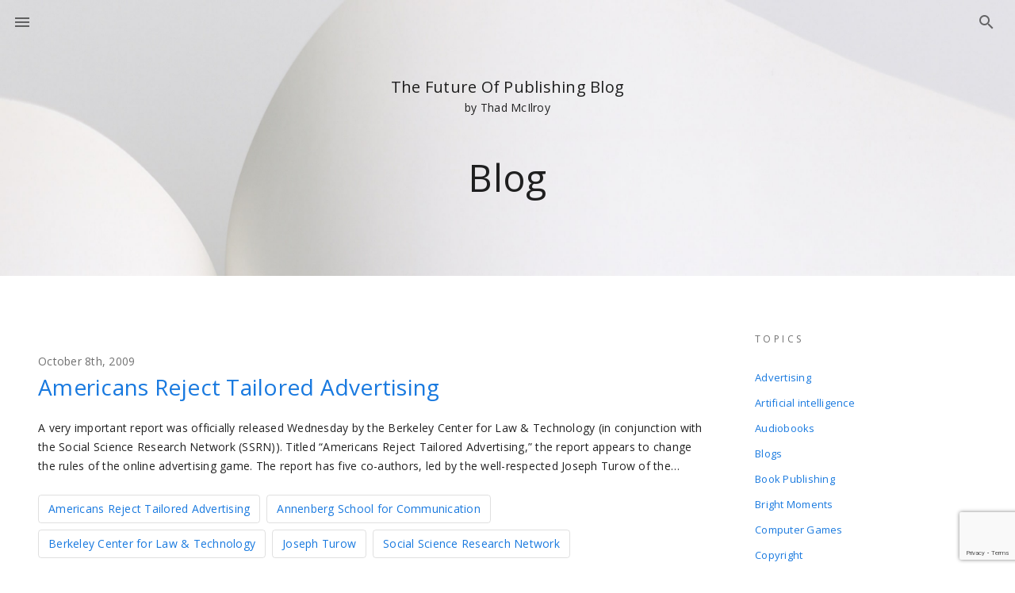

--- FILE ---
content_type: text/html; charset=UTF-8
request_url: https://thefutureofpublishing.com/blog/page/64/
body_size: 10480
content:
<!DOCTYPE html>
<html lang="en">
  <head>
    <meta charset="utf-8" />
    <title>Thad McIlroy &#8211; Future Of Publishing The Future of Publishing Blog &#8212; Page 64 of 102 &#8212; Thad McIlroy - Future Of Publishing</title>
    <meta name="viewport" content="width=device-width, initial-scale=1" />
		<meta http-equiv="Content-Type" content="text/html; charset=UTF-8" />
    <link href="https://fonts.googleapis.com/css?family=Open+Sans:300,400,600,600i&display=swap" rel="stylesheet"/>
        <link rel="stylesheet" href="https://thefutureofpublishing.com/new/wp-content/themes/fop/fop/style.css"/>
    <meta name='robots' content='index, follow, max-image-preview:large, max-snippet:-1, max-video-preview:-1' />
	<style>img:is([sizes="auto" i], [sizes^="auto," i]) { contain-intrinsic-size: 3000px 1500px }</style>
	
	<!-- This site is optimized with the Yoast SEO plugin v26.3 - https://yoast.com/wordpress/plugins/seo/ -->
	<link rel="canonical" href="https://thefutureofpublishing.com/blog/page/64/" />
	<link rel="prev" href="https://thefutureofpublishing.com/blog/page/63/" />
	<link rel="next" href="https://thefutureofpublishing.com/blog/page/65/" />
	<meta property="og:locale" content="en_US" />
	<meta property="og:type" content="article" />
	<meta property="og:title" content="The Future of Publishing Blog &#8212; Page 64 of 102 &#8212; Thad McIlroy - Future Of Publishing" />
	<meta property="og:url" content="https://thefutureofpublishing.com/blog/" />
	<meta property="og:site_name" content="Thad McIlroy - Future Of Publishing" />
	<meta name="twitter:card" content="summary_large_image" />
	<meta name="twitter:site" content="@ThadMcIlroy" />
	<script type="application/ld+json" class="yoast-schema-graph">{"@context":"https://schema.org","@graph":[{"@type":["WebPage","CollectionPage"],"@id":"https://thefutureofpublishing.com/blog/","url":"https://thefutureofpublishing.com/blog/page/64/","name":"The Future of Publishing Blog &#8212; Page 64 of 102 &#8212; Thad McIlroy - Future Of Publishing","isPartOf":{"@id":"https://thefutureofpublishing.com/#website"},"datePublished":"2010-12-03T20:01:40+00:00","dateModified":"2024-03-23T21:12:33+00:00","breadcrumb":{"@id":"https://thefutureofpublishing.com/blog/page/64/#breadcrumb"},"inLanguage":"en-US"},{"@type":"BreadcrumbList","@id":"https://thefutureofpublishing.com/blog/page/64/#breadcrumb","itemListElement":[{"@type":"ListItem","position":1,"name":"Home","item":"https://thefutureofpublishing.com/"},{"@type":"ListItem","position":2,"name":"The Future of Publishing Blog"}]},{"@type":"WebSite","@id":"https://thefutureofpublishing.com/#website","url":"https://thefutureofpublishing.com/","name":"Thad McIlroy - Future Of Publishing","description":"Future of Publishing","publisher":{"@id":"https://thefutureofpublishing.com/#/schema/person/8b1c8dac512eccd91a45096fd0d919f1"},"potentialAction":[{"@type":"SearchAction","target":{"@type":"EntryPoint","urlTemplate":"https://thefutureofpublishing.com/?s={search_term_string}"},"query-input":{"@type":"PropertyValueSpecification","valueRequired":true,"valueName":"search_term_string"}}],"inLanguage":"en-US"},{"@type":["Person","Organization"],"@id":"https://thefutureofpublishing.com/#/schema/person/8b1c8dac512eccd91a45096fd0d919f1","name":"Thad McIlroy","image":{"@type":"ImageObject","inLanguage":"en-US","@id":"https://thefutureofpublishing.com/#/schema/person/image/","url":"https://secure.gravatar.com/avatar/378aaccc374d4dd3ca1bc7d5ea6b24420e258bfed601caa48111504c3cb85f2f?s=96&d=mm&r=g","contentUrl":"https://secure.gravatar.com/avatar/378aaccc374d4dd3ca1bc7d5ea6b24420e258bfed601caa48111504c3cb85f2f?s=96&d=mm&r=g","caption":"Thad McIlroy"},"logo":{"@id":"https://thefutureofpublishing.com/#/schema/person/image/"},"description":"Thad McIlroy is a publishing technology analyst and author, and principal of The Future of Publishing, based in San Francisco. He is a contributing editor to Publishers Weekly, covering artificial intelligence, digital innovation and publishing startups. His latest book, The AI Revolution in Book Publishing: A Concise Guide to Navigating Artificial Intelligence for Writers and Publishers, was published in July 2024, revised in May 2025. McIlroy has authored a dozen books and over five hundred articles on digital publishing. He is co-author of the industry-standard The Metadata Handbook, 2nd Ed (co-authored with Renee Register). McIlroy served for five years as Program Director for Seybold Seminars, the publishing industry’s premier technology conference. He is a founding partner in Publishing Technology Partners, a consultancy focused on the broad range of strategic technology issues in publishing.","sameAs":["http://www.thefutureofpublishing.com","https://www.linkedin.com/in/thadmcilroy/","https://x.com/ThadMcIlroy"]}]}</script>
	<!-- / Yoast SEO plugin. -->


<script type="text/javascript">
/* <![CDATA[ */
window._wpemojiSettings = {"baseUrl":"https:\/\/s.w.org\/images\/core\/emoji\/16.0.1\/72x72\/","ext":".png","svgUrl":"https:\/\/s.w.org\/images\/core\/emoji\/16.0.1\/svg\/","svgExt":".svg","source":{"concatemoji":"https:\/\/thefutureofpublishing.com\/new\/wp-includes\/js\/wp-emoji-release.min.js?ver=6.8.3"}};
/*! This file is auto-generated */
!function(s,n){var o,i,e;function c(e){try{var t={supportTests:e,timestamp:(new Date).valueOf()};sessionStorage.setItem(o,JSON.stringify(t))}catch(e){}}function p(e,t,n){e.clearRect(0,0,e.canvas.width,e.canvas.height),e.fillText(t,0,0);var t=new Uint32Array(e.getImageData(0,0,e.canvas.width,e.canvas.height).data),a=(e.clearRect(0,0,e.canvas.width,e.canvas.height),e.fillText(n,0,0),new Uint32Array(e.getImageData(0,0,e.canvas.width,e.canvas.height).data));return t.every(function(e,t){return e===a[t]})}function u(e,t){e.clearRect(0,0,e.canvas.width,e.canvas.height),e.fillText(t,0,0);for(var n=e.getImageData(16,16,1,1),a=0;a<n.data.length;a++)if(0!==n.data[a])return!1;return!0}function f(e,t,n,a){switch(t){case"flag":return n(e,"\ud83c\udff3\ufe0f\u200d\u26a7\ufe0f","\ud83c\udff3\ufe0f\u200b\u26a7\ufe0f")?!1:!n(e,"\ud83c\udde8\ud83c\uddf6","\ud83c\udde8\u200b\ud83c\uddf6")&&!n(e,"\ud83c\udff4\udb40\udc67\udb40\udc62\udb40\udc65\udb40\udc6e\udb40\udc67\udb40\udc7f","\ud83c\udff4\u200b\udb40\udc67\u200b\udb40\udc62\u200b\udb40\udc65\u200b\udb40\udc6e\u200b\udb40\udc67\u200b\udb40\udc7f");case"emoji":return!a(e,"\ud83e\udedf")}return!1}function g(e,t,n,a){var r="undefined"!=typeof WorkerGlobalScope&&self instanceof WorkerGlobalScope?new OffscreenCanvas(300,150):s.createElement("canvas"),o=r.getContext("2d",{willReadFrequently:!0}),i=(o.textBaseline="top",o.font="600 32px Arial",{});return e.forEach(function(e){i[e]=t(o,e,n,a)}),i}function t(e){var t=s.createElement("script");t.src=e,t.defer=!0,s.head.appendChild(t)}"undefined"!=typeof Promise&&(o="wpEmojiSettingsSupports",i=["flag","emoji"],n.supports={everything:!0,everythingExceptFlag:!0},e=new Promise(function(e){s.addEventListener("DOMContentLoaded",e,{once:!0})}),new Promise(function(t){var n=function(){try{var e=JSON.parse(sessionStorage.getItem(o));if("object"==typeof e&&"number"==typeof e.timestamp&&(new Date).valueOf()<e.timestamp+604800&&"object"==typeof e.supportTests)return e.supportTests}catch(e){}return null}();if(!n){if("undefined"!=typeof Worker&&"undefined"!=typeof OffscreenCanvas&&"undefined"!=typeof URL&&URL.createObjectURL&&"undefined"!=typeof Blob)try{var e="postMessage("+g.toString()+"("+[JSON.stringify(i),f.toString(),p.toString(),u.toString()].join(",")+"));",a=new Blob([e],{type:"text/javascript"}),r=new Worker(URL.createObjectURL(a),{name:"wpTestEmojiSupports"});return void(r.onmessage=function(e){c(n=e.data),r.terminate(),t(n)})}catch(e){}c(n=g(i,f,p,u))}t(n)}).then(function(e){for(var t in e)n.supports[t]=e[t],n.supports.everything=n.supports.everything&&n.supports[t],"flag"!==t&&(n.supports.everythingExceptFlag=n.supports.everythingExceptFlag&&n.supports[t]);n.supports.everythingExceptFlag=n.supports.everythingExceptFlag&&!n.supports.flag,n.DOMReady=!1,n.readyCallback=function(){n.DOMReady=!0}}).then(function(){return e}).then(function(){var e;n.supports.everything||(n.readyCallback(),(e=n.source||{}).concatemoji?t(e.concatemoji):e.wpemoji&&e.twemoji&&(t(e.twemoji),t(e.wpemoji)))}))}((window,document),window._wpemojiSettings);
/* ]]> */
</script>
<style id='wp-emoji-styles-inline-css' type='text/css'>

	img.wp-smiley, img.emoji {
		display: inline !important;
		border: none !important;
		box-shadow: none !important;
		height: 1em !important;
		width: 1em !important;
		margin: 0 0.07em !important;
		vertical-align: -0.1em !important;
		background: none !important;
		padding: 0 !important;
	}
</style>
<link rel='stylesheet' id='wp-block-library-css' href='https://thefutureofpublishing.com/new/wp-includes/css/dist/block-library/style.min.css?ver=6.8.3' type='text/css' media='all' />
<style id='classic-theme-styles-inline-css' type='text/css'>
/*! This file is auto-generated */
.wp-block-button__link{color:#fff;background-color:#32373c;border-radius:9999px;box-shadow:none;text-decoration:none;padding:calc(.667em + 2px) calc(1.333em + 2px);font-size:1.125em}.wp-block-file__button{background:#32373c;color:#fff;text-decoration:none}
</style>
<style id='collapsing-archives-style-inline-css' type='text/css'>


</style>
<style id='collapsing-categories-style-inline-css' type='text/css'>


</style>
<style id='global-styles-inline-css' type='text/css'>
:root{--wp--preset--aspect-ratio--square: 1;--wp--preset--aspect-ratio--4-3: 4/3;--wp--preset--aspect-ratio--3-4: 3/4;--wp--preset--aspect-ratio--3-2: 3/2;--wp--preset--aspect-ratio--2-3: 2/3;--wp--preset--aspect-ratio--16-9: 16/9;--wp--preset--aspect-ratio--9-16: 9/16;--wp--preset--color--black: #000000;--wp--preset--color--cyan-bluish-gray: #abb8c3;--wp--preset--color--white: #ffffff;--wp--preset--color--pale-pink: #f78da7;--wp--preset--color--vivid-red: #cf2e2e;--wp--preset--color--luminous-vivid-orange: #ff6900;--wp--preset--color--luminous-vivid-amber: #fcb900;--wp--preset--color--light-green-cyan: #7bdcb5;--wp--preset--color--vivid-green-cyan: #00d084;--wp--preset--color--pale-cyan-blue: #8ed1fc;--wp--preset--color--vivid-cyan-blue: #0693e3;--wp--preset--color--vivid-purple: #9b51e0;--wp--preset--gradient--vivid-cyan-blue-to-vivid-purple: linear-gradient(135deg,rgba(6,147,227,1) 0%,rgb(155,81,224) 100%);--wp--preset--gradient--light-green-cyan-to-vivid-green-cyan: linear-gradient(135deg,rgb(122,220,180) 0%,rgb(0,208,130) 100%);--wp--preset--gradient--luminous-vivid-amber-to-luminous-vivid-orange: linear-gradient(135deg,rgba(252,185,0,1) 0%,rgba(255,105,0,1) 100%);--wp--preset--gradient--luminous-vivid-orange-to-vivid-red: linear-gradient(135deg,rgba(255,105,0,1) 0%,rgb(207,46,46) 100%);--wp--preset--gradient--very-light-gray-to-cyan-bluish-gray: linear-gradient(135deg,rgb(238,238,238) 0%,rgb(169,184,195) 100%);--wp--preset--gradient--cool-to-warm-spectrum: linear-gradient(135deg,rgb(74,234,220) 0%,rgb(151,120,209) 20%,rgb(207,42,186) 40%,rgb(238,44,130) 60%,rgb(251,105,98) 80%,rgb(254,248,76) 100%);--wp--preset--gradient--blush-light-purple: linear-gradient(135deg,rgb(255,206,236) 0%,rgb(152,150,240) 100%);--wp--preset--gradient--blush-bordeaux: linear-gradient(135deg,rgb(254,205,165) 0%,rgb(254,45,45) 50%,rgb(107,0,62) 100%);--wp--preset--gradient--luminous-dusk: linear-gradient(135deg,rgb(255,203,112) 0%,rgb(199,81,192) 50%,rgb(65,88,208) 100%);--wp--preset--gradient--pale-ocean: linear-gradient(135deg,rgb(255,245,203) 0%,rgb(182,227,212) 50%,rgb(51,167,181) 100%);--wp--preset--gradient--electric-grass: linear-gradient(135deg,rgb(202,248,128) 0%,rgb(113,206,126) 100%);--wp--preset--gradient--midnight: linear-gradient(135deg,rgb(2,3,129) 0%,rgb(40,116,252) 100%);--wp--preset--font-size--small: 13px;--wp--preset--font-size--medium: 20px;--wp--preset--font-size--large: 36px;--wp--preset--font-size--x-large: 42px;--wp--preset--spacing--20: 0.44rem;--wp--preset--spacing--30: 0.67rem;--wp--preset--spacing--40: 1rem;--wp--preset--spacing--50: 1.5rem;--wp--preset--spacing--60: 2.25rem;--wp--preset--spacing--70: 3.38rem;--wp--preset--spacing--80: 5.06rem;--wp--preset--shadow--natural: 6px 6px 9px rgba(0, 0, 0, 0.2);--wp--preset--shadow--deep: 12px 12px 50px rgba(0, 0, 0, 0.4);--wp--preset--shadow--sharp: 6px 6px 0px rgba(0, 0, 0, 0.2);--wp--preset--shadow--outlined: 6px 6px 0px -3px rgba(255, 255, 255, 1), 6px 6px rgba(0, 0, 0, 1);--wp--preset--shadow--crisp: 6px 6px 0px rgba(0, 0, 0, 1);}:where(.is-layout-flex){gap: 0.5em;}:where(.is-layout-grid){gap: 0.5em;}body .is-layout-flex{display: flex;}.is-layout-flex{flex-wrap: wrap;align-items: center;}.is-layout-flex > :is(*, div){margin: 0;}body .is-layout-grid{display: grid;}.is-layout-grid > :is(*, div){margin: 0;}:where(.wp-block-columns.is-layout-flex){gap: 2em;}:where(.wp-block-columns.is-layout-grid){gap: 2em;}:where(.wp-block-post-template.is-layout-flex){gap: 1.25em;}:where(.wp-block-post-template.is-layout-grid){gap: 1.25em;}.has-black-color{color: var(--wp--preset--color--black) !important;}.has-cyan-bluish-gray-color{color: var(--wp--preset--color--cyan-bluish-gray) !important;}.has-white-color{color: var(--wp--preset--color--white) !important;}.has-pale-pink-color{color: var(--wp--preset--color--pale-pink) !important;}.has-vivid-red-color{color: var(--wp--preset--color--vivid-red) !important;}.has-luminous-vivid-orange-color{color: var(--wp--preset--color--luminous-vivid-orange) !important;}.has-luminous-vivid-amber-color{color: var(--wp--preset--color--luminous-vivid-amber) !important;}.has-light-green-cyan-color{color: var(--wp--preset--color--light-green-cyan) !important;}.has-vivid-green-cyan-color{color: var(--wp--preset--color--vivid-green-cyan) !important;}.has-pale-cyan-blue-color{color: var(--wp--preset--color--pale-cyan-blue) !important;}.has-vivid-cyan-blue-color{color: var(--wp--preset--color--vivid-cyan-blue) !important;}.has-vivid-purple-color{color: var(--wp--preset--color--vivid-purple) !important;}.has-black-background-color{background-color: var(--wp--preset--color--black) !important;}.has-cyan-bluish-gray-background-color{background-color: var(--wp--preset--color--cyan-bluish-gray) !important;}.has-white-background-color{background-color: var(--wp--preset--color--white) !important;}.has-pale-pink-background-color{background-color: var(--wp--preset--color--pale-pink) !important;}.has-vivid-red-background-color{background-color: var(--wp--preset--color--vivid-red) !important;}.has-luminous-vivid-orange-background-color{background-color: var(--wp--preset--color--luminous-vivid-orange) !important;}.has-luminous-vivid-amber-background-color{background-color: var(--wp--preset--color--luminous-vivid-amber) !important;}.has-light-green-cyan-background-color{background-color: var(--wp--preset--color--light-green-cyan) !important;}.has-vivid-green-cyan-background-color{background-color: var(--wp--preset--color--vivid-green-cyan) !important;}.has-pale-cyan-blue-background-color{background-color: var(--wp--preset--color--pale-cyan-blue) !important;}.has-vivid-cyan-blue-background-color{background-color: var(--wp--preset--color--vivid-cyan-blue) !important;}.has-vivid-purple-background-color{background-color: var(--wp--preset--color--vivid-purple) !important;}.has-black-border-color{border-color: var(--wp--preset--color--black) !important;}.has-cyan-bluish-gray-border-color{border-color: var(--wp--preset--color--cyan-bluish-gray) !important;}.has-white-border-color{border-color: var(--wp--preset--color--white) !important;}.has-pale-pink-border-color{border-color: var(--wp--preset--color--pale-pink) !important;}.has-vivid-red-border-color{border-color: var(--wp--preset--color--vivid-red) !important;}.has-luminous-vivid-orange-border-color{border-color: var(--wp--preset--color--luminous-vivid-orange) !important;}.has-luminous-vivid-amber-border-color{border-color: var(--wp--preset--color--luminous-vivid-amber) !important;}.has-light-green-cyan-border-color{border-color: var(--wp--preset--color--light-green-cyan) !important;}.has-vivid-green-cyan-border-color{border-color: var(--wp--preset--color--vivid-green-cyan) !important;}.has-pale-cyan-blue-border-color{border-color: var(--wp--preset--color--pale-cyan-blue) !important;}.has-vivid-cyan-blue-border-color{border-color: var(--wp--preset--color--vivid-cyan-blue) !important;}.has-vivid-purple-border-color{border-color: var(--wp--preset--color--vivid-purple) !important;}.has-vivid-cyan-blue-to-vivid-purple-gradient-background{background: var(--wp--preset--gradient--vivid-cyan-blue-to-vivid-purple) !important;}.has-light-green-cyan-to-vivid-green-cyan-gradient-background{background: var(--wp--preset--gradient--light-green-cyan-to-vivid-green-cyan) !important;}.has-luminous-vivid-amber-to-luminous-vivid-orange-gradient-background{background: var(--wp--preset--gradient--luminous-vivid-amber-to-luminous-vivid-orange) !important;}.has-luminous-vivid-orange-to-vivid-red-gradient-background{background: var(--wp--preset--gradient--luminous-vivid-orange-to-vivid-red) !important;}.has-very-light-gray-to-cyan-bluish-gray-gradient-background{background: var(--wp--preset--gradient--very-light-gray-to-cyan-bluish-gray) !important;}.has-cool-to-warm-spectrum-gradient-background{background: var(--wp--preset--gradient--cool-to-warm-spectrum) !important;}.has-blush-light-purple-gradient-background{background: var(--wp--preset--gradient--blush-light-purple) !important;}.has-blush-bordeaux-gradient-background{background: var(--wp--preset--gradient--blush-bordeaux) !important;}.has-luminous-dusk-gradient-background{background: var(--wp--preset--gradient--luminous-dusk) !important;}.has-pale-ocean-gradient-background{background: var(--wp--preset--gradient--pale-ocean) !important;}.has-electric-grass-gradient-background{background: var(--wp--preset--gradient--electric-grass) !important;}.has-midnight-gradient-background{background: var(--wp--preset--gradient--midnight) !important;}.has-small-font-size{font-size: var(--wp--preset--font-size--small) !important;}.has-medium-font-size{font-size: var(--wp--preset--font-size--medium) !important;}.has-large-font-size{font-size: var(--wp--preset--font-size--large) !important;}.has-x-large-font-size{font-size: var(--wp--preset--font-size--x-large) !important;}
:where(.wp-block-post-template.is-layout-flex){gap: 1.25em;}:where(.wp-block-post-template.is-layout-grid){gap: 1.25em;}
:where(.wp-block-columns.is-layout-flex){gap: 2em;}:where(.wp-block-columns.is-layout-grid){gap: 2em;}
:root :where(.wp-block-pullquote){font-size: 1.5em;line-height: 1.6;}
</style>
<link rel='stylesheet' id='contact-form-7-css' href='https://thefutureofpublishing.com/new/wp-content/plugins/contact-form-7/includes/css/styles.css?ver=6.1.4' type='text/css' media='all' />
<link rel="https://api.w.org/" href="https://thefutureofpublishing.com/wp-json/" /><link rel="EditURI" type="application/rsd+xml" title="RSD" href="https://thefutureofpublishing.com/new/xmlrpc.php?rsd" />
<meta name="generator" content="WordPress 6.8.3" />
<script type="text/javascript">//<![CDATA[
  function external_links_in_new_windows_loop() {
    if (!document.links) {
      document.links = document.getElementsByTagName('a');
    }
    var change_link = false;
    var force = '';
    var ignore = '';

    for (var t=0; t<document.links.length; t++) {
      var all_links = document.links[t];
      change_link = false;
      
      if(document.links[t].hasAttribute('onClick') == false) {
        // forced if the address starts with http (or also https), but does not link to the current domain
        if(all_links.href.search(/^http/) != -1 && all_links.href.search('thefutureofpublishing.com') == -1 && all_links.href.search(/^#/) == -1) {
          // console.log('Changed ' + all_links.href);
          change_link = true;
        }
          
        if(force != '' && all_links.href.search(force) != -1) {
          // forced
          // console.log('force ' + all_links.href);
          change_link = true;
        }
        
        if(ignore != '' && all_links.href.search(ignore) != -1) {
          // console.log('ignore ' + all_links.href);
          // ignored
          change_link = false;
        }

        if(change_link == true) {
          // console.log('Changed ' + all_links.href);
          document.links[t].setAttribute('onClick', 'javascript:window.open(\'' + all_links.href.replace(/'/g, '') + '\', \'_blank\', \'noopener\'); return false;');
          document.links[t].removeAttribute('target');
        }
      }
    }
  }
  
  // Load
  function external_links_in_new_windows_load(func)
  {  
    var oldonload = window.onload;
    if (typeof window.onload != 'function'){
      window.onload = func;
    } else {
      window.onload = function(){
        oldonload();
        func();
      }
    }
  }

  external_links_in_new_windows_load(external_links_in_new_windows_loop);
  //]]></script>

    <script>
      (function(i,s,o,g,r,a,m){i['GoogleAnalyticsObject']=r;i[r]=i[r]||function(){
          (i[r].q=i[r].q||[]).push(arguments)},i[r].l=1*new Date();a=s.createElement(o),
        m=s.getElementsByTagName(o)[0];a.async=1;a.src=g;m.parentNode.insertBefore(a,m)
      })(window,document,'script','https://www.google-analytics.com/analytics.js','ga');

      ga('create', 'UA-2837613-1', 'auto');
      ga('send', 'pageview');
    </script>
  </head>
  <body class="blog paged paged-64 wp-theme-fopfop">
  <div class="main-container"><header class="main-header">
  <div class="main">
    <div class="header-row">
      <button id="open" class="menu">
        <i class="icon-menu"></i>
        <span class="visuallyhidden">Menu</span>
      </button>
              <div class="search-box" id="search">
          <form method="get" id="searchform" action="/index.php" >
            <button id="search-form-btn" type="submit" class="btn">
              <i class="icon-search_outlined"></i>
            </button>
            <a href="#" class="search-btn" id="search-btn"><i class="icon-search_outlined"></i></a>
            <input name="s" id="s" type="text" value=""/>
          </form>
        </div>
          </div>
    <div class="header-content">
               <div class="header-text">
         <p class="top-position"><span>The Future Of Publishing Blog</span> by Thad McIlroy</p>
          <h1>Blog</h1>
        </div>
        <a href="#" class="topics" id="topics">Topics<i class="icon-arrow_drop_down"></i></a>
          </div>
  </div>
</header><main class="main">
  <section class="main-section"> 
    <div class="row">
      <div class="col-9">
        <div class="articles-list">
                      
              <article>
                <p class="date">October 8th, 2009</p>
                <h2>
                  <a href="https://thefutureofpublishing.com/2009/10/americans-reject-tailored-advertising/" rel="bookmark" title="Permanent Link to Americans Reject Tailored Advertising">Americans Reject Tailored Advertising</a>
                </h2>
                <p>A very important report was officially released Wednesday by the Berkeley Center for Law &amp; Technology (in conjunction with the Social Science Research Network (SSRN)). Titled &#8220;Americans Reject Tailored Advertising,&#8221; the report appears to change the rules of the online advertising game. The report has five co-authors, led by the well-respected Joseph Turow of the&#8230;</p>
                <ul class="tags"><li><a href="https://thefutureofpublishing.com/tag/americans-reject-tailored-advertising/" rel="tag">Americans Reject Tailored Advertising</a></li><li><a href="https://thefutureofpublishing.com/tag/annenberg-school-for-communication/" rel="tag">Annenberg School for Communication</a></li><li><a href="https://thefutureofpublishing.com/tag/berkeley-center-for-law-technology/" rel="tag">Berkeley Center for Law &amp; Technology</a></li><li><a href="https://thefutureofpublishing.com/tag/joseph-turow/" rel="tag">Joseph Turow</a></li><li><a href="https://thefutureofpublishing.com/tag/social-science-research-network/" rel="tag">Social Science Research Network</a></li></ul>              </article>
             
              <article>
                <p class="date">October 8th, 2009</p>
                <h2>
                  <a href="https://thefutureofpublishing.com/2009/10/twitter-is-dead/" rel="bookmark" title="Permanent Link to Twitter is Dead">Twitter is Dead</a>
                </h2>
                <p>It&#8217;s been quite a few years since I was a regular reader of Robert X. Cringely in print. I recall when he had a regular column in InfoWorld that it was always good fun. In 1996 he published a book which I purchased, &#8220;Accidental Empires: How the Boys of Silicon Valley Make Their Millions, Battle&#8230;</p>
                <ul class="tags"><li><a href="https://thefutureofpublishing.com/tag/infoworld/" rel="tag">InfoWorld</a></li><li><a href="https://thefutureofpublishing.com/tag/robert-x-cringely/" rel="tag">Robert X. Cringely</a></li><li><a href="https://thefutureofpublishing.com/tag/twitter/" rel="tag">Twitter</a></li></ul>              </article>
             
              <article>
                <p class="date">October 8th, 2009</p>
                <h2>
                  <a href="https://thefutureofpublishing.com/2009/10/beware-what-you-share-you-will-get-twaxed/" rel="bookmark" title="Permanent Link to Beware What You Share, You Will Get #twaxed">Beware What You Share, You Will Get #twaxed</a>
                </h2>
                <p>Twaxed.com: A fun site discovered today that clearly points to the downside of Tweeting. (1-1-2012 &#8211; now gone) According to the FAQ: Why is my Tweet on Twaxed.com? Your Tweet got #twaxed because it is absurdly ridiculous, completely inappropriate, or highly entertaining. What is this site? With your help, we post and then rank the&#8230;</p>
                <ul class="tags"><li><a href="https://thefutureofpublishing.com/tag/tweeting/" rel="tag">Tweeting</a></li><li><a href="https://thefutureofpublishing.com/tag/twitter/" rel="tag">Twitter</a></li></ul>              </article>
             
              <article>
                <p class="date">October 1st, 2009</p>
                <h2>
                  <a href="https://thefutureofpublishing.com/2009/10/adobe-omniture-part-3/" rel="bookmark" title="Permanent Link to Adobe-Omniture, Part 3">Adobe-Omniture, Part 3</a>
                </h2>
                <p>What a great week this has been! I set for myself a tough task last Friday &#8212; produce a detailed, fair, informed and detailed report on Adobe&#8217;s proposed (and, I think, extremely likely to succeed) proposal to buy the web analytics firm Omniture &#8212; and publish my report by next Monday. I&#8217;ve received cooperation from&#8230;</p>
                <ul class="tags"><li><a href="https://thefutureofpublishing.com/tag/adobe/" rel="tag">Adobe</a></li><li><a href="https://thefutureofpublishing.com/tag/adobe-omniture/" rel="tag">Adobe Omniture</a></li><li><a href="https://thefutureofpublishing.com/tag/omniture-web-analytics/" rel="tag">Omniture web analytics</a></li><li><a href="https://thefutureofpublishing.com/tag/web-analytics/" rel="tag">Web analytics</a></li></ul>              </article>
             
              <article>
                <p class="date">September 30th, 2009</p>
                <h2>
                  <a href="https://thefutureofpublishing.com/2009/09/order-takeout-online-just-for-the-fun-of-it/" rel="bookmark" title="Permanent Link to Order Takeout Online &#8212; Just For the Fun of It!">Order Takeout Online &#8212; Just For the Fun of It!</a>
                </h2>
                <p>I&#8217;m not sure it&#8217;s going to overtake surfing for porn, but bravo for the effort! White Spot is a treasured family restaurant here in British Columbia. Used to be downscale, now semi-upscale. Which is to say, having tried it recently, I can&#8217;t imagine why you&#8217;d eat there, let alone go to the web for takeout&#8230;.</p>
                <ul class="tags"><li><a href="https://thefutureofpublishing.com/tag/order-online/" rel="tag">Order online</a></li><li><a href="https://thefutureofpublishing.com/tag/white-spot/" rel="tag">White Spot</a></li></ul>              </article>
                                  </div>
          		  
	<nav class="navigation posts-navigation" aria-label="Posts">
		<h2 class="screen-reader-text">Posts navigation</h2>
		<div class="nav-links"><div class="nav-previous"><a href="https://thefutureofpublishing.com/blog/page/65/" >Older posts</a></div><div class="nav-next"><a href="https://thefutureofpublishing.com/blog/page/63/" >Newer posts</a></div></div>
	</nav>        </div>
      <div class="col-3">
        <div class="topics-menu" id="topics-menu">
  <div class="topics-wrap">
      <div class="widget">
      <h3>TOPICS</h3>
      <ul>
        	<li class="cat-item cat-item-38"><a href="https://thefutureofpublishing.com/category/advertising/">Advertising</a>
</li>
	<li class="cat-item cat-item-1491"><a href="https://thefutureofpublishing.com/category/artificial-intelligence/">Artificial intelligence</a>
</li>
	<li class="cat-item cat-item-136"><a href="https://thefutureofpublishing.com/category/audiobooks/">Audiobooks</a>
</li>
	<li class="cat-item cat-item-13"><a href="https://thefutureofpublishing.com/category/blogs/">Blogs</a>
</li>
	<li class="cat-item cat-item-39"><a href="https://thefutureofpublishing.com/category/book-publishing/">Book Publishing</a>
</li>
	<li class="cat-item cat-item-444"><a href="https://thefutureofpublishing.com/category/bright-moments/">Bright Moments</a>
</li>
	<li class="cat-item cat-item-41"><a href="https://thefutureofpublishing.com/category/computer-games/">Computer Games</a>
</li>
	<li class="cat-item cat-item-57"><a href="https://thefutureofpublishing.com/category/copyright/">Copyright</a>
</li>
	<li class="cat-item cat-item-1473"><a href="https://thefutureofpublishing.com/category/covid-19/">COVID-19</a>
</li>
	<li class="cat-item cat-item-37"><a href="https://thefutureofpublishing.com/category/current-economics/">Current Economics</a>
</li>
	<li class="cat-item cat-item-1394"><a href="https://thefutureofpublishing.com/category/data-science/">Data science</a>
</li>
	<li class="cat-item cat-item-156"><a href="https://thefutureofpublishing.com/category/digital-rights-management/">Digital Rights Management</a>
</li>
	<li class="cat-item cat-item-27"><a href="https://thefutureofpublishing.com/category/ebooksecontent/">eBooks/eContent</a>
</li>
	<li class="cat-item cat-item-1463"><a href="https://thefutureofpublishing.com/category/ecommerce/">Ecommerce</a>
</li>
	<li class="cat-item cat-item-42"><a href="https://thefutureofpublishing.com/category/education/">Education</a>
</li>
	<li class="cat-item cat-item-203"><a href="https://thefutureofpublishing.com/category/environmentalism/">Environmentalism</a>
</li>
	<li class="cat-item cat-item-44"><a href="https://thefutureofpublishing.com/category/epaper/">ePaper</a>
</li>
	<li class="cat-item cat-item-60"><a href="https://thefutureofpublishing.com/category/forecasting-futurism/">Forecasting &amp; Futurism</a>
</li>
	<li class="cat-item cat-item-326"><a href="https://thefutureofpublishing.com/category/graphic-design/">Graphic Design</a>
</li>
	<li class="cat-item cat-item-125"><a href="https://thefutureofpublishing.com/category/hardware/">Hardware</a>
</li>
	<li class="cat-item cat-item-448"><a href="https://thefutureofpublishing.com/category/information-explosion/">Information Explosion</a>
</li>
	<li class="cat-item cat-item-366"><a href="https://thefutureofpublishing.com/category/internet-economics/">Internet Economics</a>
</li>
	<li class="cat-item cat-item-73"><a href="https://thefutureofpublishing.com/category/internet-metrics/">Internet Metrics</a>
</li>
	<li class="cat-item cat-item-929"><a href="https://thefutureofpublishing.com/category/journalism/">Journalism</a>
</li>
	<li class="cat-item cat-item-138"><a href="https://thefutureofpublishing.com/category/libraries/">Libraries</a>
</li>
	<li class="cat-item cat-item-43"><a href="https://thefutureofpublishing.com/category/literacy/">Literacy</a>
</li>
	<li class="cat-item cat-item-40"><a href="https://thefutureofpublishing.com/category/magazines/">Magazines</a>
</li>
	<li class="cat-item cat-item-1180"><a href="https://thefutureofpublishing.com/category/metadata-2/">Metadata</a>
</li>
	<li class="cat-item cat-item-388"><a href="https://thefutureofpublishing.com/category/mobile/">Mobile</a>
</li>
	<li class="cat-item cat-item-122"><a href="https://thefutureofpublishing.com/category/movies/">Movies</a>
</li>
	<li class="cat-item cat-item-10"><a href="https://thefutureofpublishing.com/category/music/">Music</a>
</li>
	<li class="cat-item cat-item-7"><a href="https://thefutureofpublishing.com/category/newspapers/">Newspapers</a>
</li>
	<li class="cat-item cat-item-307"><a href="https://thefutureofpublishing.com/category/on-demand/">On-Demand</a>
</li>
	<li class="cat-item cat-item-191"><a href="https://thefutureofpublishing.com/category/paper/">Paper</a>
</li>
	<li class="cat-item cat-item-21"><a href="https://thefutureofpublishing.com/category/photography/">Photography</a>
</li>
	<li class="cat-item cat-item-22"><a href="https://thefutureofpublishing.com/category/printing/">Printing</a>
</li>
	<li class="cat-item cat-item-488"><a href="https://thefutureofpublishing.com/category/privacy/">Privacy</a>
</li>
	<li class="cat-item cat-item-120"><a href="https://thefutureofpublishing.com/category/radio/">Radio</a>
</li>
	<li class="cat-item cat-item-385"><a href="https://thefutureofpublishing.com/category/search-engines/">Search Engines</a>
</li>
	<li class="cat-item cat-item-426"><a href="https://thefutureofpublishing.com/category/security/">Security</a>
</li>
	<li class="cat-item cat-item-1415"><a href="https://thefutureofpublishing.com/category/self-publishing/">Self publishing</a>
</li>
	<li class="cat-item cat-item-199"><a href="https://thefutureofpublishing.com/category/social-demographic-issues/">Social Demographic Issues</a>
</li>
	<li class="cat-item cat-item-350"><a href="https://thefutureofpublishing.com/category/social-media/">Social Media</a>
</li>
	<li class="cat-item cat-item-17"><a href="https://thefutureofpublishing.com/category/software/">Software</a>
</li>
	<li class="cat-item cat-item-3"><a href="https://thefutureofpublishing.com/category/standards/">Standards</a>
</li>
	<li class="cat-item cat-item-937"><a href="https://thefutureofpublishing.com/category/tablets-2/">Tablets</a>
</li>
	<li class="cat-item cat-item-61"><a href="https://thefutureofpublishing.com/category/television/">Television</a>
</li>
	<li class="cat-item cat-item-932"><a href="https://thefutureofpublishing.com/category/the-laws-of-the-future-of-publishing-2/">The Laws of the Future of Publishing</a>
</li>
	<li class="cat-item cat-item-1"><a href="https://thefutureofpublishing.com/category/uncategorized/">Uncategorized</a>
</li>
	<li class="cat-item cat-item-74"><a href="https://thefutureofpublishing.com/category/video/">Video</a>
</li>
	<li class="cat-item cat-item-822"><a href="https://thefutureofpublishing.com/category/web-design/">Web design</a>
</li>
	<li class="cat-item cat-item-157"><a href="https://thefutureofpublishing.com/category/wikis/">Wikis</a>
</li>
	<li class="cat-item cat-item-48"><a href="https://thefutureofpublishing.com/category/writing/">Writing</a>
</li>
      </ul>
    </div>
    </div>
</div>      </div>
    </div>
  </section>
</main>
    </div>
    <div class="slider-menu" id="menu">
      <ul>
        <li><a href="https://thefutureofpublishing.com"><i class="icon-home_outlined"></i>Home</a></li>
        <li><a href="https://thefutureofpublishing.com/blog/"><i class="icon-pen_outlined"></i>Blog</a></li>
        <li><a href="https://thefutureofpublishing.com/reference-library/articles/"><i class="icon-book-open_outlined"></i>Articles</a></li>
        <li><a href="https://thefutureofpublishing.com/about-thad/"><i class="icon-info_outlined"></i>About Me</a></li>
        <li><a href="https://thefutureofpublishing.com/services/"><i class="icon-wand_outlined"></i>Services</a></li>
        <li><a href="https://thefutureofpublishing.com/contact/"><i class="icon-mail_outline"></i>Contact Me</a></li>
      </ul>
      <div class="info">
        <p class="copyright">© 20204 by Thad McIlroy. All rights reserved.</p>
        <div class="design"><a class="logo" href="https://www.rossul.com" title="ROSSUL UI & UX Design Agency"></a><p>Support and Design <span>Rossul Design</span></p></div>
      </div>  
    </div>
    <footer class="main-footer">
      <div class="copy">
        <p>&copy; Thad McIlroy 2026</p>
      </div>
      <div class="footer-share-list">
        <span>Find me on</span>
        <a target="_blank" href="http://www.worldcat.org/identities/lccn-n84012610/"><img src="https://thefutureofpublishing.com/new/wp-content/themes/fop/fop/img/OCLC.svg" alt=""></a>
        <a target="_blank" href="https://scholar.google.ca/citations?user=GM3IwU0AAAAJ"><img src="https://thefutureofpublishing.com/new/wp-content/themes/fop/fop/img/google-scholar.svg" alt=""></a>
        <a target="_blank" href="http://orcid.org/0000-0001-6267-7090"><img src="https://thefutureofpublishing.com/new/wp-content/themes/fop/fop/img/ORCIDiD_iconvector.svg" alt=""></a>
        <a target="_blank" href="https://linkedin.com/in/thadmcilroy"><img src="https://thefutureofpublishing.com/new/wp-content/themes/fop/fop/img/lInked-in.svg" alt=""></a>
        <a target="_blank" href="https://twitter.com/ThadMcIlroy"><img src="https://thefutureofpublishing.com/new/wp-content/themes/fop/fop/img/twitter.svg" alt=""></a>
      </div>
    </footer>
    <script type="speculationrules">
{"prefetch":[{"source":"document","where":{"and":[{"href_matches":"\/*"},{"not":{"href_matches":["\/new\/wp-*.php","\/new\/wp-admin\/*","\/new\/wp-content\/uploads\/*","\/new\/wp-content\/*","\/new\/wp-content\/plugins\/*","\/new\/wp-content\/themes\/fop\/fop\/*","\/*\\?(.+)"]}},{"not":{"selector_matches":"a[rel~=\"nofollow\"]"}},{"not":{"selector_matches":".no-prefetch, .no-prefetch a"}}]},"eagerness":"conservative"}]}
</script>
<script type="text/javascript" src="https://thefutureofpublishing.com/new/wp-includes/js/dist/hooks.min.js?ver=4d63a3d491d11ffd8ac6" id="wp-hooks-js"></script>
<script type="text/javascript" src="https://thefutureofpublishing.com/new/wp-includes/js/dist/i18n.min.js?ver=5e580eb46a90c2b997e6" id="wp-i18n-js"></script>
<script type="text/javascript" id="wp-i18n-js-after">
/* <![CDATA[ */
wp.i18n.setLocaleData( { 'text direction\u0004ltr': [ 'ltr' ] } );
/* ]]> */
</script>
<script type="text/javascript" src="https://thefutureofpublishing.com/new/wp-content/plugins/contact-form-7/includes/swv/js/index.js?ver=6.1.4" id="swv-js"></script>
<script type="text/javascript" id="contact-form-7-js-before">
/* <![CDATA[ */
var wpcf7 = {
    "api": {
        "root": "https:\/\/thefutureofpublishing.com\/wp-json\/",
        "namespace": "contact-form-7\/v1"
    }
};
/* ]]> */
</script>
<script type="text/javascript" src="https://thefutureofpublishing.com/new/wp-content/plugins/contact-form-7/includes/js/index.js?ver=6.1.4" id="contact-form-7-js"></script>
<script type="text/javascript" id="disqus_count-js-extra">
/* <![CDATA[ */
var countVars = {"disqusShortname":"fopwp"};
/* ]]> */
</script>
<script type="text/javascript" src="https://thefutureofpublishing.com/new/wp-content/plugins/disqus-comment-system/public/js/comment_count.js?ver=3.1.4" id="disqus_count-js"></script>
<script type="text/javascript" src="https://www.google.com/recaptcha/api.js?render=6LcKmA0qAAAAAGnT_lnds9lN_F1wEXPYf8pk3FQj&amp;ver=3.0" id="google-recaptcha-js"></script>
<script type="text/javascript" src="https://thefutureofpublishing.com/new/wp-includes/js/dist/vendor/wp-polyfill.min.js?ver=3.15.0" id="wp-polyfill-js"></script>
<script type="text/javascript" id="wpcf7-recaptcha-js-before">
/* <![CDATA[ */
var wpcf7_recaptcha = {
    "sitekey": "6LcKmA0qAAAAAGnT_lnds9lN_F1wEXPYf8pk3FQj",
    "actions": {
        "homepage": "homepage",
        "contactform": "contactform"
    }
};
/* ]]> */
</script>
<script type="text/javascript" src="https://thefutureofpublishing.com/new/wp-content/plugins/contact-form-7/modules/recaptcha/index.js?ver=6.1.4" id="wpcf7-recaptcha-js"></script>
    <!--Owlcarousel2 Javascript-->
    <script src="https://thefutureofpublishing.com/new/wp-content/themes/fop/fop/js/jquery-3.4.0.slim.min.js"></script>
    <script src="https://thefutureofpublishing.com/new/wp-content/themes/fop/fop/owlcarousel/js/owl.carousel.min.js"></script>
    <!-- Optional JavaScript -->
    <script src="https://thefutureofpublishing.com/new/wp-content/themes/fop/fop/js/main.js"></script>
  </body>
</html>

--- FILE ---
content_type: text/html; charset=utf-8
request_url: https://www.google.com/recaptcha/api2/anchor?ar=1&k=6LcKmA0qAAAAAGnT_lnds9lN_F1wEXPYf8pk3FQj&co=aHR0cHM6Ly90aGVmdXR1cmVvZnB1Ymxpc2hpbmcuY29tOjQ0Mw..&hl=en&v=N67nZn4AqZkNcbeMu4prBgzg&size=invisible&anchor-ms=20000&execute-ms=30000&cb=nq2n3ci4u0ks
body_size: 48512
content:
<!DOCTYPE HTML><html dir="ltr" lang="en"><head><meta http-equiv="Content-Type" content="text/html; charset=UTF-8">
<meta http-equiv="X-UA-Compatible" content="IE=edge">
<title>reCAPTCHA</title>
<style type="text/css">
/* cyrillic-ext */
@font-face {
  font-family: 'Roboto';
  font-style: normal;
  font-weight: 400;
  font-stretch: 100%;
  src: url(//fonts.gstatic.com/s/roboto/v48/KFO7CnqEu92Fr1ME7kSn66aGLdTylUAMa3GUBHMdazTgWw.woff2) format('woff2');
  unicode-range: U+0460-052F, U+1C80-1C8A, U+20B4, U+2DE0-2DFF, U+A640-A69F, U+FE2E-FE2F;
}
/* cyrillic */
@font-face {
  font-family: 'Roboto';
  font-style: normal;
  font-weight: 400;
  font-stretch: 100%;
  src: url(//fonts.gstatic.com/s/roboto/v48/KFO7CnqEu92Fr1ME7kSn66aGLdTylUAMa3iUBHMdazTgWw.woff2) format('woff2');
  unicode-range: U+0301, U+0400-045F, U+0490-0491, U+04B0-04B1, U+2116;
}
/* greek-ext */
@font-face {
  font-family: 'Roboto';
  font-style: normal;
  font-weight: 400;
  font-stretch: 100%;
  src: url(//fonts.gstatic.com/s/roboto/v48/KFO7CnqEu92Fr1ME7kSn66aGLdTylUAMa3CUBHMdazTgWw.woff2) format('woff2');
  unicode-range: U+1F00-1FFF;
}
/* greek */
@font-face {
  font-family: 'Roboto';
  font-style: normal;
  font-weight: 400;
  font-stretch: 100%;
  src: url(//fonts.gstatic.com/s/roboto/v48/KFO7CnqEu92Fr1ME7kSn66aGLdTylUAMa3-UBHMdazTgWw.woff2) format('woff2');
  unicode-range: U+0370-0377, U+037A-037F, U+0384-038A, U+038C, U+038E-03A1, U+03A3-03FF;
}
/* math */
@font-face {
  font-family: 'Roboto';
  font-style: normal;
  font-weight: 400;
  font-stretch: 100%;
  src: url(//fonts.gstatic.com/s/roboto/v48/KFO7CnqEu92Fr1ME7kSn66aGLdTylUAMawCUBHMdazTgWw.woff2) format('woff2');
  unicode-range: U+0302-0303, U+0305, U+0307-0308, U+0310, U+0312, U+0315, U+031A, U+0326-0327, U+032C, U+032F-0330, U+0332-0333, U+0338, U+033A, U+0346, U+034D, U+0391-03A1, U+03A3-03A9, U+03B1-03C9, U+03D1, U+03D5-03D6, U+03F0-03F1, U+03F4-03F5, U+2016-2017, U+2034-2038, U+203C, U+2040, U+2043, U+2047, U+2050, U+2057, U+205F, U+2070-2071, U+2074-208E, U+2090-209C, U+20D0-20DC, U+20E1, U+20E5-20EF, U+2100-2112, U+2114-2115, U+2117-2121, U+2123-214F, U+2190, U+2192, U+2194-21AE, U+21B0-21E5, U+21F1-21F2, U+21F4-2211, U+2213-2214, U+2216-22FF, U+2308-230B, U+2310, U+2319, U+231C-2321, U+2336-237A, U+237C, U+2395, U+239B-23B7, U+23D0, U+23DC-23E1, U+2474-2475, U+25AF, U+25B3, U+25B7, U+25BD, U+25C1, U+25CA, U+25CC, U+25FB, U+266D-266F, U+27C0-27FF, U+2900-2AFF, U+2B0E-2B11, U+2B30-2B4C, U+2BFE, U+3030, U+FF5B, U+FF5D, U+1D400-1D7FF, U+1EE00-1EEFF;
}
/* symbols */
@font-face {
  font-family: 'Roboto';
  font-style: normal;
  font-weight: 400;
  font-stretch: 100%;
  src: url(//fonts.gstatic.com/s/roboto/v48/KFO7CnqEu92Fr1ME7kSn66aGLdTylUAMaxKUBHMdazTgWw.woff2) format('woff2');
  unicode-range: U+0001-000C, U+000E-001F, U+007F-009F, U+20DD-20E0, U+20E2-20E4, U+2150-218F, U+2190, U+2192, U+2194-2199, U+21AF, U+21E6-21F0, U+21F3, U+2218-2219, U+2299, U+22C4-22C6, U+2300-243F, U+2440-244A, U+2460-24FF, U+25A0-27BF, U+2800-28FF, U+2921-2922, U+2981, U+29BF, U+29EB, U+2B00-2BFF, U+4DC0-4DFF, U+FFF9-FFFB, U+10140-1018E, U+10190-1019C, U+101A0, U+101D0-101FD, U+102E0-102FB, U+10E60-10E7E, U+1D2C0-1D2D3, U+1D2E0-1D37F, U+1F000-1F0FF, U+1F100-1F1AD, U+1F1E6-1F1FF, U+1F30D-1F30F, U+1F315, U+1F31C, U+1F31E, U+1F320-1F32C, U+1F336, U+1F378, U+1F37D, U+1F382, U+1F393-1F39F, U+1F3A7-1F3A8, U+1F3AC-1F3AF, U+1F3C2, U+1F3C4-1F3C6, U+1F3CA-1F3CE, U+1F3D4-1F3E0, U+1F3ED, U+1F3F1-1F3F3, U+1F3F5-1F3F7, U+1F408, U+1F415, U+1F41F, U+1F426, U+1F43F, U+1F441-1F442, U+1F444, U+1F446-1F449, U+1F44C-1F44E, U+1F453, U+1F46A, U+1F47D, U+1F4A3, U+1F4B0, U+1F4B3, U+1F4B9, U+1F4BB, U+1F4BF, U+1F4C8-1F4CB, U+1F4D6, U+1F4DA, U+1F4DF, U+1F4E3-1F4E6, U+1F4EA-1F4ED, U+1F4F7, U+1F4F9-1F4FB, U+1F4FD-1F4FE, U+1F503, U+1F507-1F50B, U+1F50D, U+1F512-1F513, U+1F53E-1F54A, U+1F54F-1F5FA, U+1F610, U+1F650-1F67F, U+1F687, U+1F68D, U+1F691, U+1F694, U+1F698, U+1F6AD, U+1F6B2, U+1F6B9-1F6BA, U+1F6BC, U+1F6C6-1F6CF, U+1F6D3-1F6D7, U+1F6E0-1F6EA, U+1F6F0-1F6F3, U+1F6F7-1F6FC, U+1F700-1F7FF, U+1F800-1F80B, U+1F810-1F847, U+1F850-1F859, U+1F860-1F887, U+1F890-1F8AD, U+1F8B0-1F8BB, U+1F8C0-1F8C1, U+1F900-1F90B, U+1F93B, U+1F946, U+1F984, U+1F996, U+1F9E9, U+1FA00-1FA6F, U+1FA70-1FA7C, U+1FA80-1FA89, U+1FA8F-1FAC6, U+1FACE-1FADC, U+1FADF-1FAE9, U+1FAF0-1FAF8, U+1FB00-1FBFF;
}
/* vietnamese */
@font-face {
  font-family: 'Roboto';
  font-style: normal;
  font-weight: 400;
  font-stretch: 100%;
  src: url(//fonts.gstatic.com/s/roboto/v48/KFO7CnqEu92Fr1ME7kSn66aGLdTylUAMa3OUBHMdazTgWw.woff2) format('woff2');
  unicode-range: U+0102-0103, U+0110-0111, U+0128-0129, U+0168-0169, U+01A0-01A1, U+01AF-01B0, U+0300-0301, U+0303-0304, U+0308-0309, U+0323, U+0329, U+1EA0-1EF9, U+20AB;
}
/* latin-ext */
@font-face {
  font-family: 'Roboto';
  font-style: normal;
  font-weight: 400;
  font-stretch: 100%;
  src: url(//fonts.gstatic.com/s/roboto/v48/KFO7CnqEu92Fr1ME7kSn66aGLdTylUAMa3KUBHMdazTgWw.woff2) format('woff2');
  unicode-range: U+0100-02BA, U+02BD-02C5, U+02C7-02CC, U+02CE-02D7, U+02DD-02FF, U+0304, U+0308, U+0329, U+1D00-1DBF, U+1E00-1E9F, U+1EF2-1EFF, U+2020, U+20A0-20AB, U+20AD-20C0, U+2113, U+2C60-2C7F, U+A720-A7FF;
}
/* latin */
@font-face {
  font-family: 'Roboto';
  font-style: normal;
  font-weight: 400;
  font-stretch: 100%;
  src: url(//fonts.gstatic.com/s/roboto/v48/KFO7CnqEu92Fr1ME7kSn66aGLdTylUAMa3yUBHMdazQ.woff2) format('woff2');
  unicode-range: U+0000-00FF, U+0131, U+0152-0153, U+02BB-02BC, U+02C6, U+02DA, U+02DC, U+0304, U+0308, U+0329, U+2000-206F, U+20AC, U+2122, U+2191, U+2193, U+2212, U+2215, U+FEFF, U+FFFD;
}
/* cyrillic-ext */
@font-face {
  font-family: 'Roboto';
  font-style: normal;
  font-weight: 500;
  font-stretch: 100%;
  src: url(//fonts.gstatic.com/s/roboto/v48/KFO7CnqEu92Fr1ME7kSn66aGLdTylUAMa3GUBHMdazTgWw.woff2) format('woff2');
  unicode-range: U+0460-052F, U+1C80-1C8A, U+20B4, U+2DE0-2DFF, U+A640-A69F, U+FE2E-FE2F;
}
/* cyrillic */
@font-face {
  font-family: 'Roboto';
  font-style: normal;
  font-weight: 500;
  font-stretch: 100%;
  src: url(//fonts.gstatic.com/s/roboto/v48/KFO7CnqEu92Fr1ME7kSn66aGLdTylUAMa3iUBHMdazTgWw.woff2) format('woff2');
  unicode-range: U+0301, U+0400-045F, U+0490-0491, U+04B0-04B1, U+2116;
}
/* greek-ext */
@font-face {
  font-family: 'Roboto';
  font-style: normal;
  font-weight: 500;
  font-stretch: 100%;
  src: url(//fonts.gstatic.com/s/roboto/v48/KFO7CnqEu92Fr1ME7kSn66aGLdTylUAMa3CUBHMdazTgWw.woff2) format('woff2');
  unicode-range: U+1F00-1FFF;
}
/* greek */
@font-face {
  font-family: 'Roboto';
  font-style: normal;
  font-weight: 500;
  font-stretch: 100%;
  src: url(//fonts.gstatic.com/s/roboto/v48/KFO7CnqEu92Fr1ME7kSn66aGLdTylUAMa3-UBHMdazTgWw.woff2) format('woff2');
  unicode-range: U+0370-0377, U+037A-037F, U+0384-038A, U+038C, U+038E-03A1, U+03A3-03FF;
}
/* math */
@font-face {
  font-family: 'Roboto';
  font-style: normal;
  font-weight: 500;
  font-stretch: 100%;
  src: url(//fonts.gstatic.com/s/roboto/v48/KFO7CnqEu92Fr1ME7kSn66aGLdTylUAMawCUBHMdazTgWw.woff2) format('woff2');
  unicode-range: U+0302-0303, U+0305, U+0307-0308, U+0310, U+0312, U+0315, U+031A, U+0326-0327, U+032C, U+032F-0330, U+0332-0333, U+0338, U+033A, U+0346, U+034D, U+0391-03A1, U+03A3-03A9, U+03B1-03C9, U+03D1, U+03D5-03D6, U+03F0-03F1, U+03F4-03F5, U+2016-2017, U+2034-2038, U+203C, U+2040, U+2043, U+2047, U+2050, U+2057, U+205F, U+2070-2071, U+2074-208E, U+2090-209C, U+20D0-20DC, U+20E1, U+20E5-20EF, U+2100-2112, U+2114-2115, U+2117-2121, U+2123-214F, U+2190, U+2192, U+2194-21AE, U+21B0-21E5, U+21F1-21F2, U+21F4-2211, U+2213-2214, U+2216-22FF, U+2308-230B, U+2310, U+2319, U+231C-2321, U+2336-237A, U+237C, U+2395, U+239B-23B7, U+23D0, U+23DC-23E1, U+2474-2475, U+25AF, U+25B3, U+25B7, U+25BD, U+25C1, U+25CA, U+25CC, U+25FB, U+266D-266F, U+27C0-27FF, U+2900-2AFF, U+2B0E-2B11, U+2B30-2B4C, U+2BFE, U+3030, U+FF5B, U+FF5D, U+1D400-1D7FF, U+1EE00-1EEFF;
}
/* symbols */
@font-face {
  font-family: 'Roboto';
  font-style: normal;
  font-weight: 500;
  font-stretch: 100%;
  src: url(//fonts.gstatic.com/s/roboto/v48/KFO7CnqEu92Fr1ME7kSn66aGLdTylUAMaxKUBHMdazTgWw.woff2) format('woff2');
  unicode-range: U+0001-000C, U+000E-001F, U+007F-009F, U+20DD-20E0, U+20E2-20E4, U+2150-218F, U+2190, U+2192, U+2194-2199, U+21AF, U+21E6-21F0, U+21F3, U+2218-2219, U+2299, U+22C4-22C6, U+2300-243F, U+2440-244A, U+2460-24FF, U+25A0-27BF, U+2800-28FF, U+2921-2922, U+2981, U+29BF, U+29EB, U+2B00-2BFF, U+4DC0-4DFF, U+FFF9-FFFB, U+10140-1018E, U+10190-1019C, U+101A0, U+101D0-101FD, U+102E0-102FB, U+10E60-10E7E, U+1D2C0-1D2D3, U+1D2E0-1D37F, U+1F000-1F0FF, U+1F100-1F1AD, U+1F1E6-1F1FF, U+1F30D-1F30F, U+1F315, U+1F31C, U+1F31E, U+1F320-1F32C, U+1F336, U+1F378, U+1F37D, U+1F382, U+1F393-1F39F, U+1F3A7-1F3A8, U+1F3AC-1F3AF, U+1F3C2, U+1F3C4-1F3C6, U+1F3CA-1F3CE, U+1F3D4-1F3E0, U+1F3ED, U+1F3F1-1F3F3, U+1F3F5-1F3F7, U+1F408, U+1F415, U+1F41F, U+1F426, U+1F43F, U+1F441-1F442, U+1F444, U+1F446-1F449, U+1F44C-1F44E, U+1F453, U+1F46A, U+1F47D, U+1F4A3, U+1F4B0, U+1F4B3, U+1F4B9, U+1F4BB, U+1F4BF, U+1F4C8-1F4CB, U+1F4D6, U+1F4DA, U+1F4DF, U+1F4E3-1F4E6, U+1F4EA-1F4ED, U+1F4F7, U+1F4F9-1F4FB, U+1F4FD-1F4FE, U+1F503, U+1F507-1F50B, U+1F50D, U+1F512-1F513, U+1F53E-1F54A, U+1F54F-1F5FA, U+1F610, U+1F650-1F67F, U+1F687, U+1F68D, U+1F691, U+1F694, U+1F698, U+1F6AD, U+1F6B2, U+1F6B9-1F6BA, U+1F6BC, U+1F6C6-1F6CF, U+1F6D3-1F6D7, U+1F6E0-1F6EA, U+1F6F0-1F6F3, U+1F6F7-1F6FC, U+1F700-1F7FF, U+1F800-1F80B, U+1F810-1F847, U+1F850-1F859, U+1F860-1F887, U+1F890-1F8AD, U+1F8B0-1F8BB, U+1F8C0-1F8C1, U+1F900-1F90B, U+1F93B, U+1F946, U+1F984, U+1F996, U+1F9E9, U+1FA00-1FA6F, U+1FA70-1FA7C, U+1FA80-1FA89, U+1FA8F-1FAC6, U+1FACE-1FADC, U+1FADF-1FAE9, U+1FAF0-1FAF8, U+1FB00-1FBFF;
}
/* vietnamese */
@font-face {
  font-family: 'Roboto';
  font-style: normal;
  font-weight: 500;
  font-stretch: 100%;
  src: url(//fonts.gstatic.com/s/roboto/v48/KFO7CnqEu92Fr1ME7kSn66aGLdTylUAMa3OUBHMdazTgWw.woff2) format('woff2');
  unicode-range: U+0102-0103, U+0110-0111, U+0128-0129, U+0168-0169, U+01A0-01A1, U+01AF-01B0, U+0300-0301, U+0303-0304, U+0308-0309, U+0323, U+0329, U+1EA0-1EF9, U+20AB;
}
/* latin-ext */
@font-face {
  font-family: 'Roboto';
  font-style: normal;
  font-weight: 500;
  font-stretch: 100%;
  src: url(//fonts.gstatic.com/s/roboto/v48/KFO7CnqEu92Fr1ME7kSn66aGLdTylUAMa3KUBHMdazTgWw.woff2) format('woff2');
  unicode-range: U+0100-02BA, U+02BD-02C5, U+02C7-02CC, U+02CE-02D7, U+02DD-02FF, U+0304, U+0308, U+0329, U+1D00-1DBF, U+1E00-1E9F, U+1EF2-1EFF, U+2020, U+20A0-20AB, U+20AD-20C0, U+2113, U+2C60-2C7F, U+A720-A7FF;
}
/* latin */
@font-face {
  font-family: 'Roboto';
  font-style: normal;
  font-weight: 500;
  font-stretch: 100%;
  src: url(//fonts.gstatic.com/s/roboto/v48/KFO7CnqEu92Fr1ME7kSn66aGLdTylUAMa3yUBHMdazQ.woff2) format('woff2');
  unicode-range: U+0000-00FF, U+0131, U+0152-0153, U+02BB-02BC, U+02C6, U+02DA, U+02DC, U+0304, U+0308, U+0329, U+2000-206F, U+20AC, U+2122, U+2191, U+2193, U+2212, U+2215, U+FEFF, U+FFFD;
}
/* cyrillic-ext */
@font-face {
  font-family: 'Roboto';
  font-style: normal;
  font-weight: 900;
  font-stretch: 100%;
  src: url(//fonts.gstatic.com/s/roboto/v48/KFO7CnqEu92Fr1ME7kSn66aGLdTylUAMa3GUBHMdazTgWw.woff2) format('woff2');
  unicode-range: U+0460-052F, U+1C80-1C8A, U+20B4, U+2DE0-2DFF, U+A640-A69F, U+FE2E-FE2F;
}
/* cyrillic */
@font-face {
  font-family: 'Roboto';
  font-style: normal;
  font-weight: 900;
  font-stretch: 100%;
  src: url(//fonts.gstatic.com/s/roboto/v48/KFO7CnqEu92Fr1ME7kSn66aGLdTylUAMa3iUBHMdazTgWw.woff2) format('woff2');
  unicode-range: U+0301, U+0400-045F, U+0490-0491, U+04B0-04B1, U+2116;
}
/* greek-ext */
@font-face {
  font-family: 'Roboto';
  font-style: normal;
  font-weight: 900;
  font-stretch: 100%;
  src: url(//fonts.gstatic.com/s/roboto/v48/KFO7CnqEu92Fr1ME7kSn66aGLdTylUAMa3CUBHMdazTgWw.woff2) format('woff2');
  unicode-range: U+1F00-1FFF;
}
/* greek */
@font-face {
  font-family: 'Roboto';
  font-style: normal;
  font-weight: 900;
  font-stretch: 100%;
  src: url(//fonts.gstatic.com/s/roboto/v48/KFO7CnqEu92Fr1ME7kSn66aGLdTylUAMa3-UBHMdazTgWw.woff2) format('woff2');
  unicode-range: U+0370-0377, U+037A-037F, U+0384-038A, U+038C, U+038E-03A1, U+03A3-03FF;
}
/* math */
@font-face {
  font-family: 'Roboto';
  font-style: normal;
  font-weight: 900;
  font-stretch: 100%;
  src: url(//fonts.gstatic.com/s/roboto/v48/KFO7CnqEu92Fr1ME7kSn66aGLdTylUAMawCUBHMdazTgWw.woff2) format('woff2');
  unicode-range: U+0302-0303, U+0305, U+0307-0308, U+0310, U+0312, U+0315, U+031A, U+0326-0327, U+032C, U+032F-0330, U+0332-0333, U+0338, U+033A, U+0346, U+034D, U+0391-03A1, U+03A3-03A9, U+03B1-03C9, U+03D1, U+03D5-03D6, U+03F0-03F1, U+03F4-03F5, U+2016-2017, U+2034-2038, U+203C, U+2040, U+2043, U+2047, U+2050, U+2057, U+205F, U+2070-2071, U+2074-208E, U+2090-209C, U+20D0-20DC, U+20E1, U+20E5-20EF, U+2100-2112, U+2114-2115, U+2117-2121, U+2123-214F, U+2190, U+2192, U+2194-21AE, U+21B0-21E5, U+21F1-21F2, U+21F4-2211, U+2213-2214, U+2216-22FF, U+2308-230B, U+2310, U+2319, U+231C-2321, U+2336-237A, U+237C, U+2395, U+239B-23B7, U+23D0, U+23DC-23E1, U+2474-2475, U+25AF, U+25B3, U+25B7, U+25BD, U+25C1, U+25CA, U+25CC, U+25FB, U+266D-266F, U+27C0-27FF, U+2900-2AFF, U+2B0E-2B11, U+2B30-2B4C, U+2BFE, U+3030, U+FF5B, U+FF5D, U+1D400-1D7FF, U+1EE00-1EEFF;
}
/* symbols */
@font-face {
  font-family: 'Roboto';
  font-style: normal;
  font-weight: 900;
  font-stretch: 100%;
  src: url(//fonts.gstatic.com/s/roboto/v48/KFO7CnqEu92Fr1ME7kSn66aGLdTylUAMaxKUBHMdazTgWw.woff2) format('woff2');
  unicode-range: U+0001-000C, U+000E-001F, U+007F-009F, U+20DD-20E0, U+20E2-20E4, U+2150-218F, U+2190, U+2192, U+2194-2199, U+21AF, U+21E6-21F0, U+21F3, U+2218-2219, U+2299, U+22C4-22C6, U+2300-243F, U+2440-244A, U+2460-24FF, U+25A0-27BF, U+2800-28FF, U+2921-2922, U+2981, U+29BF, U+29EB, U+2B00-2BFF, U+4DC0-4DFF, U+FFF9-FFFB, U+10140-1018E, U+10190-1019C, U+101A0, U+101D0-101FD, U+102E0-102FB, U+10E60-10E7E, U+1D2C0-1D2D3, U+1D2E0-1D37F, U+1F000-1F0FF, U+1F100-1F1AD, U+1F1E6-1F1FF, U+1F30D-1F30F, U+1F315, U+1F31C, U+1F31E, U+1F320-1F32C, U+1F336, U+1F378, U+1F37D, U+1F382, U+1F393-1F39F, U+1F3A7-1F3A8, U+1F3AC-1F3AF, U+1F3C2, U+1F3C4-1F3C6, U+1F3CA-1F3CE, U+1F3D4-1F3E0, U+1F3ED, U+1F3F1-1F3F3, U+1F3F5-1F3F7, U+1F408, U+1F415, U+1F41F, U+1F426, U+1F43F, U+1F441-1F442, U+1F444, U+1F446-1F449, U+1F44C-1F44E, U+1F453, U+1F46A, U+1F47D, U+1F4A3, U+1F4B0, U+1F4B3, U+1F4B9, U+1F4BB, U+1F4BF, U+1F4C8-1F4CB, U+1F4D6, U+1F4DA, U+1F4DF, U+1F4E3-1F4E6, U+1F4EA-1F4ED, U+1F4F7, U+1F4F9-1F4FB, U+1F4FD-1F4FE, U+1F503, U+1F507-1F50B, U+1F50D, U+1F512-1F513, U+1F53E-1F54A, U+1F54F-1F5FA, U+1F610, U+1F650-1F67F, U+1F687, U+1F68D, U+1F691, U+1F694, U+1F698, U+1F6AD, U+1F6B2, U+1F6B9-1F6BA, U+1F6BC, U+1F6C6-1F6CF, U+1F6D3-1F6D7, U+1F6E0-1F6EA, U+1F6F0-1F6F3, U+1F6F7-1F6FC, U+1F700-1F7FF, U+1F800-1F80B, U+1F810-1F847, U+1F850-1F859, U+1F860-1F887, U+1F890-1F8AD, U+1F8B0-1F8BB, U+1F8C0-1F8C1, U+1F900-1F90B, U+1F93B, U+1F946, U+1F984, U+1F996, U+1F9E9, U+1FA00-1FA6F, U+1FA70-1FA7C, U+1FA80-1FA89, U+1FA8F-1FAC6, U+1FACE-1FADC, U+1FADF-1FAE9, U+1FAF0-1FAF8, U+1FB00-1FBFF;
}
/* vietnamese */
@font-face {
  font-family: 'Roboto';
  font-style: normal;
  font-weight: 900;
  font-stretch: 100%;
  src: url(//fonts.gstatic.com/s/roboto/v48/KFO7CnqEu92Fr1ME7kSn66aGLdTylUAMa3OUBHMdazTgWw.woff2) format('woff2');
  unicode-range: U+0102-0103, U+0110-0111, U+0128-0129, U+0168-0169, U+01A0-01A1, U+01AF-01B0, U+0300-0301, U+0303-0304, U+0308-0309, U+0323, U+0329, U+1EA0-1EF9, U+20AB;
}
/* latin-ext */
@font-face {
  font-family: 'Roboto';
  font-style: normal;
  font-weight: 900;
  font-stretch: 100%;
  src: url(//fonts.gstatic.com/s/roboto/v48/KFO7CnqEu92Fr1ME7kSn66aGLdTylUAMa3KUBHMdazTgWw.woff2) format('woff2');
  unicode-range: U+0100-02BA, U+02BD-02C5, U+02C7-02CC, U+02CE-02D7, U+02DD-02FF, U+0304, U+0308, U+0329, U+1D00-1DBF, U+1E00-1E9F, U+1EF2-1EFF, U+2020, U+20A0-20AB, U+20AD-20C0, U+2113, U+2C60-2C7F, U+A720-A7FF;
}
/* latin */
@font-face {
  font-family: 'Roboto';
  font-style: normal;
  font-weight: 900;
  font-stretch: 100%;
  src: url(//fonts.gstatic.com/s/roboto/v48/KFO7CnqEu92Fr1ME7kSn66aGLdTylUAMa3yUBHMdazQ.woff2) format('woff2');
  unicode-range: U+0000-00FF, U+0131, U+0152-0153, U+02BB-02BC, U+02C6, U+02DA, U+02DC, U+0304, U+0308, U+0329, U+2000-206F, U+20AC, U+2122, U+2191, U+2193, U+2212, U+2215, U+FEFF, U+FFFD;
}

</style>
<link rel="stylesheet" type="text/css" href="https://www.gstatic.com/recaptcha/releases/N67nZn4AqZkNcbeMu4prBgzg/styles__ltr.css">
<script nonce="iDWCG3JZH7FYLqPeeREp0Q" type="text/javascript">window['__recaptcha_api'] = 'https://www.google.com/recaptcha/api2/';</script>
<script type="text/javascript" src="https://www.gstatic.com/recaptcha/releases/N67nZn4AqZkNcbeMu4prBgzg/recaptcha__en.js" nonce="iDWCG3JZH7FYLqPeeREp0Q">
      
    </script></head>
<body><div id="rc-anchor-alert" class="rc-anchor-alert"></div>
<input type="hidden" id="recaptcha-token" value="[base64]">
<script type="text/javascript" nonce="iDWCG3JZH7FYLqPeeREp0Q">
      recaptcha.anchor.Main.init("[\x22ainput\x22,[\x22bgdata\x22,\x22\x22,\[base64]/[base64]/[base64]/bmV3IHJbeF0oY1swXSk6RT09Mj9uZXcgclt4XShjWzBdLGNbMV0pOkU9PTM/bmV3IHJbeF0oY1swXSxjWzFdLGNbMl0pOkU9PTQ/[base64]/[base64]/[base64]/[base64]/[base64]/[base64]/[base64]/[base64]\x22,\[base64]\x22,\x22D8OWwo3DjMOfwrTCmnbDr8KBejZEwp/DqGVMPMOqwopPwovCo8O8w5JYw5dhwrvCv1RDTyXCicOiOwhUw63ChsKaPxRzwqDCrGbCqxAePC/Ci2wyHy7CvWXCtQNOEkvCkMO8w7zCoxTCuGU3FcOmw5MZG8OEwocjw6fCgMOQPg9Dwq7CnlHCnxrDgWrCjwsIdcONOMOowp86w4jDvwBowqTClcKkw4bCvg/CsBJADQTChsO2w7QWI01CHcKZw6jDqxHDlDxXQRnDvMK7w5zClMOffcOSw7fCnwstw4BIR30zLV7DtMO2fcKJw4pEw6TCuzPDgXDDknxIccK7fWksVnRhW8KtO8Oiw57Cmg/CmsKGw79rwpbDkhHDqsOLV8OEOcOQJnpSbmgiw4QpYljCkMKvXFMyw5TDo01RWMO9Ql/[base64]/DvsKXw6zDv8K1w4lnwoHCtcOFY8OsKsO+w6tMwrM5wrUMEGXDssOad8Ogw7Qsw71iwqMXNSVmw4Baw6NJGcONClN6wqjDu8OSw5jDocK1XTjDviXDoCHDg1PCg8KxJsOQAx/Di8OKJsKRw65yNQrDnVLDmCPCtQIXwpTCrDkSwp/Ct8KOwpVKwrp9I13DsMKawqMyAnw5W8K4wrvDq8KqOMOFLcKjwoAwFMOrw5PDuMKSDAR5w4LChD1DSzlgw6vCo8ObDMOjRBfClFtVwoJSNnTCtcOiw596USBNB8OSwoodcsKbMsKIwrlSw4RVQgPCnlp9wqjCtcK5FEo/w7Ybwr8uRMK3w5fCinnDgsOQZ8Oqwo/Cggd6ChnDk8Omwo7Cp3HDm0wCw4lFH1XCnsOPwpgsX8O+HcKpHldzw53DhlQow5hAckrDk8OcDmdKwqtZw6TCk8OHw4YtwqDCssOKaMKIw5gGUBZsGQNucMOTGMOpwpoQwrcUw6lAQsObfCZmCiUWw7/DpCjDvMOYCBEIXl0Lw5PCk2lfaXxfMmzDrWzCliMcekcCwqfDr03CrRdRZWwvfEAiOcKzw4s/RzfCr8Kgwo8Dwp4GUMORGcKjGQxXDMOWwrhCwp1yw57CvcOdZ8OKCHLDpsOdNcKxwo7CrSRZw7/Di1LCqQ/[base64]/Ci0ROw47ChcOoXycsE8KePyXCpSTDlBDCsMK6ZsKHw4fDr8OXe27CicKKw50YJ8Kww6PDt2DCmsK5OijChF/CpDfDglnDj8Osw514w5PCiCzCsWIdwpEvw75zJcKUdMO2wq1EwpBGwofCp03Dn0Q9w57DlBTCvnnDlBAswr7Di8KcwqZWRjXDiSbClMO2w6gjw7nDlMK7wrXCtFjCisOLwqDCtcOHw4g0GTbCp1PDrRkhOhvDvFoSw5I/w7vCh33CmXTCsMKwwojDvRQawpfCo8KewpklYMO7wqITbHTDmhwFa8K/wq0uw7vCiMKmwr/DqMOFeyDDr8K2w77Cs07DnsO4M8Kuw4DDicKlwp3CpU0Af8KyM2svw50Dwrh2wo5mw69Hw7XDmnM4IcOjw6hcw65aDGUxw4zDgxnDpsO8wpXCsTzCisO1w63DlcKLRXJ9ZVEOPhYJPMOqwo7DkcK3w4s3JwEQRMOTwoA/[base64]/Dsm1ywqvCsn1GwqHCjitaYcOew5TDvsKFw5rDlwx5LkzCqsOmXhhGVMKBDxzCjE3ChsOqXGrCjQU7H3bDkhbCssOrwpLDs8ONCmjCuBs7wqXDkx4wwrXCkMKrwohnworDgwN9cS/Dg8Oaw4RkFsOswozDjnrDtsO0ZDrCl0txwpPCpMKTwrUHwrM+CcKzIE17SsKEwo0fRMOsbsOFwojCisOFw5HCoTRmNsKrb8KWYzXCik50wq00wqM+RsOcwpzCjCjCuUpMZ8KVE8K9wp4dP3g/KQMSf8Kxwq3Ctz3DtcKAwp3Cpi4tGgEaby1Xw7cnw4PDhVpXwoTDiwfCgHPDi8O/G8OkHsKEwohXQwnDo8KXBX3DssOnw4zDvD7DoXsWwobCnwUjwrDDmTDDv8Ojw6dAwp3Dq8Ofw5dKwoQuw79Vw7AxKsK0EsKHG0HDosKzAlkOIMKGw4kiw57DmGTCqUNTw6/CuMOxwplnBsK+cFDDm8OIHcOzcAXCrF/DmMKVaCFjWwnDn8OFYHbCncOcwpTDqibCvV/DqMK1wq1ICA4IFMOrc1xUw78Mw6VhesKyw7lefmfDnsKaw7PDmMKbdcOxwodUdj7CpH3CvcO7ZsOcw7LDocKgwpXDvMOKwqvCqXJHwr8uWDzCvTVQWm/[base64]/Cm8OXHsKsd8OJwoHDsXcmEWfCu8O3w6NAw6lrIiDCrQFiGy5zwpx5Rj4Yw41/w4bCk8KKwqNHP8KTwr0aUHFvVwnDucKaDsKSXMK8enhMwqZVdMKjenYewr9Jw6xCw4jDvcOiw4A1ag/[base64]/DlcOyZMOHbMOQMF/[base64]/CqsKiNG9owqdxwoPCrG5WwpDDoR8Xwr/DnsK4JV1VOSEkT8OzVk/DlhhDGCZYBRTDqSrCk8OLT3crw6I1AsODCcKBWMONwq5gw6LDgVdGFjzCli1dXQNAw5J/TRXDj8OJJlvCozBswqgtCwxWw5DDt8Oiw7vCj8Okw4tIw7rCjChbwpvDt8OWw4nCmsOnayR1OMOWaw/Cn8K/Y8OIdAfCpiwWw4vDp8OKw6TDicKXwo8NOMOdfzfDoMOSwrwzw5HDq07Dv8O/[base64]/[base64]/DSYlRcKzfsObwoDDoDIAcSBUw6NmwpPCt8Kmw4EKDMOkPsKEw7QnwprDjcOKwr8nN8OOfsOuXFDCgMKMw5oiw5xFEHd7ZMKfwqAHw50pw4ZXd8KswqcJwrBEbsO8IMOsw5EvwrDCt23ChsKUw4jDmsOrEw4MaMOydD/[base64]/w43Ds8O5LFfDkcOrw7TCm2kxYVkpw61rJsOPdn7Cgg7DlsKMFsKVHcOawq7DoR/Ck8ObN8OVwrnDhcOFEMKew4kww7zDrQN3SsKDwpN3BS7CuUfDj8K/[base64]/w4HDnzpQwoJqw5MTZgvDlcK3w5lsPsOSwpnCujF5ScOVw5bDk3fCsyVyw4svwpJNJMKoUmwRwprDqsOSCl1Qw7QXwqTDoCwew6LCsBMBLg/[base64]/[base64]/[base64]/RsKYFUEcw7HCisOWY8KFwoUqw7siwoPDu8OrwoMFw4jDoX3Cr8ONKcK9wqtQBwIVExDClBsGC07DoirCuzgMwqQdw5vCpBsQT8OVPcOMW8K0w6/[base64]/QsKDwo4uw6HCly0Awq86fsKiw7wGw780FsOMCsKBw53DpsK4Q8KCwrUWw53DtcKlNBAINsKUcwPCucOJwqptw61gwpEiwpDDocOce8KTwoDCpsKwwrFjM2XDgcKbwpLCqMKSRXRGw6DDnMKOGUPCqsOhwq3Di8Ocw4bCpcOew4Iiw4XCpMKqTcKwfcO6MAvDiF/CqsKZRCPCs8KSwpXDscODFkg7G2oFw5JHwodjw7RlwqhlC0vCmU7DkxzCnmFzXsOVCyAEwo4lwpXDgDrCq8OQwoBXSMO9YSLDnj/CtsKQVFjCuXjDqANpa8KJfXQoWkvDs8Oaw5tLwpwxTMKqwofCqWnDosO0w5YwwoHCkFnDpAsfQgjDmFU2esKbGcKAecOgfMOiGsOdam7Cp8KgAcOww4/[base64]/NcOZwo3CscOddgbDjcK9Ihg0wpvDjsKNfTIGw6dUI8OvwrXDkcOGwrg5w7V9w4PCl8K7McOGC2AQGcO6wp4qw7PCvMO5SsKUwqLDnEXCtcKucsK/Z8KCw51JwoTDsw5yw6jDusOsw4vCkVTCjsK3NcKsRFEXDncJJARnw4Mre8OJEMK1w6zDosOdwrDDgA/Ct8KLEEjCvlnCnsOswpJzURcJwrk+w7BOw4/[base64]/[base64]/Cr8OrIikwAcOkwo3Dv3vDsTYcZsKWMXTCkcKwJQxSQMKEw6PDlsKHbFZNwp/[base64]/DuArCrjMQw6pSIcOXSMOVO3PCuHjDjMOlwqjClsOGdBJ9B15jwpE4w706wrHCucO6JlPCqcKrw7BuPhB6w7hiw5XClsOgw7MTF8O3wrjDqz/DmgtLDcOCwrVJKsKIV0jDpsKkwqBgwqTCkcODfB7Dh8OXw4YFw4k1wpjCnzB2T8K2Ow5DbG7CpcK1LT0gwq/DgsKbI8Ozw5fCs2oaA8K2asKew4XCiGwuUHDChRBqYsKsL8KLwr5gKR7Dl8OoBjkyb0IqHyQaDsK2JE3ChmzDhEt3wrDDrlpKw4RSwo/CgkTDgAlwVn3DssOyGz3DpXVew4XDsRLDmsO/[base64]/DlsKeTMKnWRDCpcK3w5YEc8O3w4fDswIcwqwiEcOBQ8ORw53ChcKBBsOawpBdOcOCOsOJM2dywpPDpQzDrSbDgBjChX/DqBFtYXIHXU0qwoXDosONw6xiVcK+ecK9w7jDmVDCuMKHwrcIDMKZYndTw7w5woIoJMO8YA8Ow7YgNsK8ScOfcDzCniBcC8OwIUTDmyxYDcKnbsKvwrJwDcOicMO4YMKXwpxiDwZLaGbCj0bCqyXDrX5rDUTCvcKtwrXDjcO5PhTDpwPCk8OQw7nDkyrDm8O3w5Z/elzCpXFkKn7CkMKNaEZsw6XCjMKCXk4qYcKZTEnDvcK7RSHDlsO5w6p3Ak1eDcOIIMOOFAtxGWDDskbCmBw8w43DpMKlwo1oCAjCjVUBD8Kpw4jCmQrCjUDCgMKJTMKkwpYfPsKvYy14w6JmBsOKKABvwrDDsXVscWhHw5HCvnU/w4YVw5wQXRgtDcK4w7Nuwp51V8KHwoUGEMKJEsKNEwTDrcKDOQ1Iw4fCmMOefSksGB7DlMOrw59LBSw7w74Kwo7DusKwbMKkw6sswpbDsFnDh8KwwoLDjMOXYcOtVcOVw7nDgsKSaMK6W8KpwqzDiSHDl3/Ci2JlCzTCo8O+w67DmCvCsMOVw5EGw6vCi28bw5TDpVcPVcKTRlbDumzDqiXDtBjCm8Kvw7QhWsO1ZsO/IMK1FsOtwr7CpsKUw7p/w5BLw6BnW2DDhjHDqcKpZMOBw48NwqfDvg/DrMKbMWcvZ8OMG8KXeF/ClMOwaDJFb8OTwqZ8KlLDug5BwqgaVcKMZ1Ylw5/CjErCjMOUw4BwGcO3w7bCsHsMwp5hcsOlRwTCs1XDhlQzQC7Cj8O0w7vDvwUZWEkQGsKxwpI3wp9Hw7/DjkU7Oh3Crh/Ds8K2awTDsMKpwpZxw5UDwqoIwoUGcMKtdkpzb8O4wqbCnWYAw63DjMOuwr1yWcKKPsOFw6otwr/CqCXCm8Kxw7rCjcOYw4xiw6HDjsOiTSMPwozCo8KZw6BvSsKNeHo/w4AdMWLDtMOgwpNuXMObKT9Bw6HDvnVuRDBKLMO4w6fDnHERwr40YcKZfcOjwoPDmh7ChC7Co8K8CcOFF2rCnMKawrDDuXkIwrUOw60TKMO1wqhhU0rCsnYaCSZET8OYwrDDsD16cAQRwq3CmMKzUsORw53DoH/DkRrCocOKwpEldjtCwrEbFcK7OsO5w5HDqEMZdcKyw41RYMK7wqfDnjHCsGrCs1oFLMORw441wphowptkfHfCm8OxWlMvDsK5fFM3w6QjRWnCk8KOwpYcT8OvwoA/[base64]/bsKdwqzDpF1nw6nCnTjDtD/[base64]/CsVNTL8K9wrLCrcKdK3zCusOkMsOmOMKgEDkYakXCgMKde8Knwqh2w4vClT8Owoh3w73CusKFbE1PNzcMw6DDoBzCvmPCq3DDv8ObGsKLw7/DoDDDm8KmbTrDrDBhw6MCQcKjwpPDnsOxDcOFwrjCl8K3GifCvWfCjRXCpX/DqwsMw7MEA8OQZMK4w6wKe8Ksw7fCicKsw7AZJQLDp8O/[base64]/DgcOGI8KXccO/wrbCjhTCosOUWTI2U0DCv8KEIFU2PTctOcKKw6/[base64]/DvsO/[base64]/Dg8KEOcK9X8Ksw4vDm8OewpsZTsOOW8OGdsOMwq5BwoJWXxtIcQvDlMKQVkDCvcOCwpZswrLDj8OMcUrDnntLw6HCtiw0El4hLcO4Y8K9bjBgwqfDtCdLwqvCu3NoHMKqMDjDlsOMw5U+wrlQw4ozwrLChMOawpDCulTDg1U8w68rR8KaXDfDtsK4O8OENSTDulwSw5/CmU/Ch8Odw4DDvW1ZRVXCp8Kiw6cwUMKnwpocwrTDnC/[base64]/DqzRzCcKFIsKzwrLDq3LCtyd2eQTDqB43w4NTw7F/w4TChULDvcKSBBDDl8O9wq9rWsKbwqvDp3TCisKQwr9Pw6x7WcK8CcO9OsKbT8OnAcOXXGPCmG7Co8OUw4/DphDCqxYZw6AsMlDDg8K1w7PDssOuaRbDmSXDh8O1w5XDm3M0QsKYwqIKw67CgB7DgMKzwossw60ZWW/DhTkCCmDDocK7FsKnEcKUw67CtTgoacK1wrUxw6TDoFUHJMKmwpUwwrXCgMKewq59w5oQBwMSw7cyGlHCucO6wotOw6LCvyV7wpZZcXhBXlHDvUhrwqfCpsKyRsK4e8O/WlrDucKLw5fCvsO5w5FawphtBw7CgmTDkz93wqfDv0UAdHHDs3w5ciwxw4zDscKqw6Fvw5jClMOtCcOVHsKVCMKzFlB+wr/DmQjCuhDDtQfCoGDCnsK8JsKSbX87MERMMcODw4ZAw4tUeMKfwrLDqkZzGB0iwqHCkzUjUR3ChB4QwofCgxMELsK0R8KOwpnCgG5LwoAUw6HCr8KwwqTCgT0Rwpx/w7Y8woHDuTgBw48DN30mwpw6T8KUw4DDhgALw6E6fMO/wojChsO2wpXDpWZhEWIiPjzCrMOnVQLDsiBEfsObJsKZwpIcw6PCicOSAE0/QcKMfcKXTcOnw6FLwoHDmMOkY8KsAcOAw79UcgIuw4V/[base64]/[base64]/CvMKAw51owoVvLcO5fMKyEwnCrMOCw5dsL8Kvw5VkwrrConXDqsOoAyvCrHIKOw3CrMOKf8Ksw6E/w5zDi8O6wpTCmMO3BMKYwroLw5LClAnDtsOTwpXDtsOHwpwpwqYGb3BBwq8JHsOpD8O5wpQzw5PDo8KKw4c/JjnCh8KJw43DtTbCpMK8I8KNwqjDlMOew4jCh8KLwrTCkRwjCX89KcO3ZwXDng7CtQYCYkRlD8OTw5vDkMKJfsKww7ETE8KwMMKYwpQDwqMOZMKxw6cPwr3ColQfaXUYwpnCnW/DucKmFX3Cv8Oqwp0NwpTCjy/Dsh4Zw6YVAsKtwpYKwr8YHk3CvsKuwq4pwpnDlA3CmXB/JmzCsMOVLgQvwrQjwq5uMWTDgBXDvcOJw6E7w6/DuEw7w7MJwoJcHVzCgMKcwrsmwqw+wrF+w7Fnw5Nmwrg6bR46woLChwzDtsKFw4bDkUc5QcKNw5TDmMKKCFQJMQ/Ci8KcVCrDvMO0dcKqwq3Cpz8iBMK1wqAfK8OOw6J1bMKlCMKdbE1ywprDrMOiw6/CqWwswqhxwqfCix3DnMKBZgsrw7wMw4ZEJGzDvcOXeVTDlysjwrZnw5o6ZMO1Si0zw4rCisKxNMO4w7pDw4h+cgkaOBLDg1luLsK0f3HDvsOhesOZeUcWIcOsHsObw6HDqCrDnMKuwpJzw5VPLhkCw7bCqhAdf8O5wos6wqTCr8KSL2ERw4rCrxBNwr7CphN8Oi7CrF/CpcKzbUFawrfDt8K0w7V1wrbDuU7Dm1nCsVHCo2V2B1XCusKAw5MIC8KbNCxuw58sw7IuwobDvCAaPMO8wpbDhMKawqzCu8KwGsOjaMOMWsKiMsKmHMKnwo7CksKwYMOFejZvw4jCscKVPsKFf8OXfjrDsEjCt8O/wrzDq8OtPhRuw63DrMOZwqh5w47DmcK+worDkMKqE2jDjVfCgDXDpFDCh8KwM0jDuC8FGsOwwpQIFcOpXcOhw7M6w67DjRnDuhgjwq7Cr8KLw5IFesKtOygwH8OXPnbCuD7DpsOyTyREUMOHW30qwqJIfk3Dg04cHmzCp8OAwoI7UG7CgXrCgkDDhiI/w6V7w5zDnMKOwq3Cs8KhwrnDlRHCm8KGLWnCpsOWCcOkwpVhP8KNZsK2w6k1w7QDASfDiCzDqG4kYcKjLH/CmjjDonIiXxRyw7kDw5QXwq4Zwq3DszXCjMKew7k3XcKDPknCuTwUw6XDpMOHQWl7csO8FcOsHXTDksKpFilIw58kZcKyScKvZ3Y+PcK6w5LCkwAswoYBwpTDkUnDpEnDliVXby3CrcKXwq/DtMKwM2rDhMOxYgw2BkUrw4jCgMKFZcKzFx/[base64]/Ds8KAwqnDg2hGw6zDnsOkw4Yif8KbTsOPw7HCo3bChBbDghcqPMKlSgrDjE1oM8KUwqoaw450OsKvbAhjw4zClSs2UQpFwoDDkMKFHmzCqsKKw5bCiMObwpY/WH0nwqnDv8Kew5NAfMKowrvDucOHL8Khw5LDosOlwo/[base64]/DtcKKwqJfw7zDpcOew4TCkwjDscKyw546ScObbTLCjcOsw4lhZ055w51UScOaw5vCllHDqsOKw7/DjhfCp8OxL1PDq2XCjD/CsEl/[base64]/bMO6Z31qwoDCq3JxD8O3CgjDjUDDucObwqvDiXlGecKEOcKnKivDrcOLFQjClMOaFUjDlsKOW0nDscKGKSvCvAzDvhzDo0jDi1nDpxcXwpbCisO5Y8Kfw7IdwqBDwpTDv8KEB0QKNA9Tw4DDkcK+w75fwqrDojvDgxcBOBnDmcKjXkPDnMKPNh/Ds8K9UAjDhiTDrsKVKXjDji/DksKRwr9ofMO2Dn1nw5l1w4jCsMOuwpd5HFg3w7/[base64]/DqwxTSkjCqMKJT8O5wobCjQgmwoAgw7cqwpPDnycbwqTDuMOKw5RfwrrCsMKYw7EKdsOfw4LDi2IBSMKjb8OjPw9Mw6cDDmLDk8OjM8K5w4U5U8KQc3/[base64]/bG8KKkx9w47CrcONbD/DlTrDvi/DuQfCrcKywq8ePcOZwoPCtzjCmcOjby3DuV82eSJoSsKKRMK9cjrDiDV6w5oaLQDDq8Krw4rChcOCfCQMw4TCrFQTSQHCnsKWwojCtsO8w6DDjsKvw5XDv8Onw4ZWMlXDqsKPC0R/VsOqw55dw4HDo8OWwqHDo2bCjsO/wrnDpsOaw44LYMK6dCzDu8KzJcK1W8O4wq/DjBR0w5IJwqNyDMKSKBHDlMKMw5/[base64]/DncK2w6HDkMKXw6rCicOjZ8Oew7nDuMOkQcKTdMKXwo8TSHbDvHtPXMO7w6bDhMKKSMOffsO6w6QnCULCpUjDrT1eEAJXaQxfFHEvwpM/w5MLwoHCisKVCcK5w7nDolJODnQpf8OTdAXDu8OpwrHCp8K7dnPCqMOGBVDDscKrL1/DvDp1wqTCqyk+wrbDlxFLIA3Dp8OFN3IHNHJ3wr/DjR1XEgxhwodxCMKAwqBUD8OwwpxYwpp7bcOBw5PCploDwqnCt3DDm8OyL0XDjsKqJcOTQcKCw5/DgcK3KXwvwoHDqyJONsKnwp0IbDjDrRAkw4BWJGFCw6HCi2xbwqrCncO2X8KzwrvCryvDomMSw5/Di3xpfSMBIl/DlhxyCMOPTTTDl8O5w5R7YjV1wq0swogvJXTCgMKmVF5qGWgfwpLDqMOPEDHCtCfDun0qTMOjfsKIwrQQworCm8Obw6XCucOaw6U3QsKvwqdcacKmw43DsBvCusKOwrPCgVxLw6PCmkbDrSrCmcOwRwzDhFNtw4/[base64]/[base64]/[base64]/[base64]/ClcK0wqYJwrXDqMKkNcOOw4ZDw7cKSRM7AwA0wrPCqMKuJT/DmcKoVsKGCcKvGVPDqcOswrrDi3EtaQ3DhsKVVcOSwoF7cW/DsGxZwrPDgW7Col/DkMO0T8OuQgHChhvDpU7Dk8OBw4/DssO5wozCu3oEwoDDpcOGJsOIw44OAMKofMKzw6gmLsKUwptvd8Kdwq/CnDkRLB/[base64]/CmsOnScKqUGPCl8OpwrjDtcOYZljDu0YVwro6w6zCmEQPwpkzRAfDm8KqKsOvwqnCghIswr8CBTjCuSbCpygGAsOkCzDDsD/DrG/Dv8K5N8KMLVzCk8OoBT8SZMKTLEjCocKFRsOvfsOTwqtaSj/[base64]/[base64]/DjGDDj8OWwr/CpwBUw4Edwr/CrMOgwqrDr0EKZBLDsHbDpcK0AsKnIwdpahA4WMOpwpQEw7/CkSQvwpdbwoMSF0Rmw5gsMC3Cp0/DgzZiwrFzw57CqMK2e8K6BSAaw6PCqsOnHBtxwpcNw7hsQRHDmcOgw7YMasO4woHDixpeDsO8wrPDnWlTwqdKJcKFXmnCok3ChsOAw7Z2w6nDqMKKwoLCpMKaUEjDjcKMwpgMN8Obw6/[base64]/Ci0TCkcKSPh4AZcKJw5bCtEMZZwLDlVnDs2Fuw4bDlMK5SiPDviAcJ8OYwpnDkmnDs8Ocw4RDwoRjAlorYVBTw4jCnMKrwr8cGEjCsELDicOEw4DCjDXCqcOVfhDDtcKVZsKmR8Kvw7/Cgg7CscOMw5jCqgbDncOiw4TDk8OXw5Jvw6s1IMOZSS7Cp8K5wo/CkkXCkMOhw43DhAskbsOJw5LDmwPCk13ClcOvBnfDqUfClsKMcy7CnmQYAsK6wo7DvyotXAjCrcKsw5gVT1scwqLDkD/Dohp0AHlHw4HCjykbWmxpIBfDuXBYw4HDrnDCvi7DgcKYwq7DmCUkwo0TasKqwpfCoMK+wrPDvRgQw5FjwozDncODLDM1w5HDl8KpwrPCsynDkcOQHysnwoFYTwgNw4zDgh8Xw5lWw40CScK7cmljwrhLdsOnw7QVD8Kxwp7DvMORwoUXw5/[base64]/XgDCjxVhwrXCoUFFU8Oiwp4eSmnCjsKCHE7CpMO9cMK1OcONEMKSBnbCvcOLwqbCjsK4w77CuCxPw4A2w4hnwrM+Y8KXwqMHCmbCssObSH/[base64]/CjiEPV8OQwosEwosYdMK9CsOwwpRCPU4XRcK8wrTDsgTCsgk1wqt4w4/[base64]/ZMKdSyZHwqxKw7zDjj/DhGQxLFnCsGnDsC9jw7YOwrvCp3kPw6/Dq8K/[base64]/wqVUwqoTwrXCnxvDkcOVUArDtVotIhHDp8O7w7HChsKyTnNew4PDsMOZw6V9w4VCwpdxAhXDhk/DsMKqwrDDp8Kkw5YQwqvClRrCu1N2w6PCssOWTxpYwoMWw4bDjXA4QMOzUsOrdcKdTMOGwpfDn1LDi8OFw5HDnVQ6N8KMOMOdCG/CkClPZ8K2eMKGwqbDqjowBSTDhcKUwoHDv8KCwrgWKVfDjCjCq38BYgttwqQLE8Kow5DCrMKyworCh8KRw4DCsMKlaMKJwrMnccK6OjdFbH3CuMKWw4IiwoZbwrZ0YsOCwpDDvw9FwoYOIW1vwppkwpVsJMKmQMOOw7/Ci8Orwrd9w5vCm8O8wpjDm8O1bgvDnS3DuDw9UXJWBlvCp8OhY8KGcMKmUsO6PcONbMOpJ8OZw5DDmEUNdMKbYEkdw6XCvifCicKqwrrDpzXCvx0Gw4wkw5DCgmwswqXCkMK9wp/DvHnCj1zDjR7Dh2cWw5vCn0sdH8OpXnfDpMOQGsOAw5PCizUaecO4PATCi07Cu1Uaw6Vzw67CiQvDnhTDk0TChAhRbMOybMKrecO6R17DjsOtwpN5w4HCjsOVwr/[base64]/DvSvCqSBVCyosw4fDnhspw4vDjcOxw4vDiD4yM8Kxw4wPw6zCqsO7Z8OaFjnCkTTCmkPCtSALw49Dwr7DrBtAYsOKTsKVdsKVw4h+FUJHCDPDtcOTQ0R/woPDhQfDpTPCp8KNScOlw51wwqZLwqZ4w5bChwfCmFpJZQQXR3XCgh3Dkx/DvwpNHMKSw7Vbw7zCi1rCk8Knw6bDtcKeXGLCmsKvwoU+woLCq8KrwpELVcKbTcKowo3CscO2w4hew7QaKsKbwoDCmsOZO8Kaw7AoIcK/wpQsYjbDtyrDqsOIacKrVcOewq/CiQEJQ8O5cMO9wrt4w5B+w4N0w7d7BMOWem7CvF9Ew4MdB3B9EVzCt8KmwppUScKaw6XDqcO0w6tCQydzacOkw7wXwoVTMgcFWmXCmsKIOk3DgMOkwp4nCS3DqcKbwovCilXDvT/DkcKYTmHDpwM1LhXDn8ORwqXDlsKkX8OWTEk0w6B7w6rCtMOLwrDDtBc3Jkx4WE5Qw5tqw5ETw5Y8B8OXwqpiw6Uuw4HCo8KAL8KyI2x5UybCjcOqw69NU8KWwqpzUMKWw6NDAcOQMcOfcMKrJcK8wqLDiT/[base64]/[base64]/[base64]/DvhA3w6QxwpvDsMOnMgw6w51FTcKvCsKvHyxCw4rDisO4ZyBUw4bCukIOw7BGGsKQwps+wrVsw4wUPMK4wqYEw7oYfA84T8OSwo9+wp/Ck3NTTWjDlDBfwpTDocO3w4IywprCpH9zScOmVMKpCHEOwr1yw4vDj8K0eMOwwqgswoMNW8KBwoAcUwU7JcKEJ8OMw57DisOoMsKFHG/DiEchGD8/e2lowr3CvMO7DsOQMMO0w4PDsQvCgXDCiCVawrxzw4bDpXwlHQx9XMOYbBxGw7rCjlnCrcKHw6JPwp/Cq8Kpw47DicK4w649wr/DtFBWw57CjMKlw67CpcO3w6nDrjAOwoFww6jDr8OFwonCimDCnMOHw4V1FyNCE1bDsHdWfArDvRrDuRUbfsKdwqrCon/CgUJPNcKdw50ROMKCBw/Cl8KHwqstKMOiO1LCpMO6wqHDhMOBwozClxTCgX0DRCMCw5TDkMOYLcK/bWZdDMO4w4RAw4PCvMO/wonDtsKqwqXDuMKZKHvCi14MwpEXwofDkcKoPkbCkRldw7cyw6bDisOmw4jCrWw5wq/CrVE+wq5cInbDq8Kvw47CocOVDDlmBTVuw7LCm8ObOFrDpCR8w6rCqUBqwqrDqsOddhXCnz/[base64]/w4XDt8K2M2vCm1rCjsOdRj/CgD3DgcOGwr10w5TDssK3Gz3DuhYvPDTDg8OfwpXDmcOEwqV5XsOdZcKzw5A7JTYxJ8O5wpMjw55hImo4WjMXYMOIw4gUZCkmTWzCgMOIfsO7wq3DtkbDusO7aGbCrDbCpGtfbMONw6MOwrDCg8OIwp17w4oOw7Y9CWdiNmUwb0/CoMKwNcKIYnBlF8OmwrhiScOzwpY/YsKkWApwwqdwGMOvwoPCrMOaUjFWwodFwrfCgw7CocKCw6lIBBPCg8KXw73CrRBKJMKywq/[base64]/DsV3DqMK0RDHCisKiwoLDtMKzwp1RwqJOPHgSHzAzD8K6w7x/Z3kUwp1UZsK3wo7DnsKxdxnDh8KdwqleDTzDqwUswpJhwr5fM8KcwrjCkR8MXcKDw79owqfDvjzCjsKGHMK6HMO2BFHDpwTCj8Oaw7TCigcgbcOlwpzCh8OhTVDDp8Olw48iwoXDmcOiSMOMw6HCs8K+wrvCosKQw43CtcOQCcOZw7/Dp0tHPEzCi8K+w4rDs8KLVTg6b8KAeEIcwrgvw7vCisO7wqPCtQnCiE0Iw79yI8KNeMOTXsKAwr0Hw5nDozEew6Afw6jClMKLwrkrw6ZZw7XDvsO+W2srw698b8KuasOrJ8O+Ug3CjgkPXsKiwqDCrMOow64RwoQIw6NXwoddw6YqIGnClTBdTA/CusKMw7d2JcOnwqwmw4HCqRbDpnJDw5DDq8OAw6I9wpFGP8OTwpILIkxUS8O7Vg/[base64]/CgcKRAUxvw7thEsO8w7TCnHY/NsO2VcOnbsKmwpTCicOxw4rDj3o4b8KZLsKDYHYVwrvCj8OZN8K6TMOhek0+w4HCrAkXIxhtwrXCmRPDvsKDw4/Dhi3CvsOnDwPCjcKuOsKswqnCjHZibMKtMcOZRcK+CcK4w6PCnkzCncKjfH09wqdDWMOWN081PMKfFcKhw6TDvcKww6LCnsOCLcODRTxFwrvChMOSw5U/wr/DnzXDkcOuwpfCi3/CrzjDkgg0wq7CuWVOw7nCnk/[base64]/DuTbDqcOyeDbChcO5aBhYwrwPwqFewqF9wr/DglYMw7HDnBHDnMOSLGTDszg1wonDlwVlBXLCmhcWMsOUYlDCgkcHw5TDqcKkwrkcblDCrF4UH8KRFcOrwoHDpQTCuwLDjsOnW8KJw7/Cm8O6w6JwGgTDhsKVacK4w4x9LMOew5kewqfCh8OEHMK9w4FZwqocPMODWlfDsMOpwotCwo/Cl8OrwqvChMO9PSjCncKsNyXDpnXCk1fCp8K/[base64]/w4zDs2VdNMKjwqDCn8K8w4rDiMK1w7nDqSJFwoE7TRDCl8KVwrFlJcK4Ak5vwpt6cMOSwq3CoF07wp3DvGnCj8OSw5s9NhXCm8Kdw6NrV2vDtcOLCsOTEMOsw5Mow7ozMU/Dt8OOCMOVFcOzGHHDq24Ww5nClMOkEWbChTjCjm1nw4nCniMxC8O/M8O7wqHCjH4Cw4/Dh2vDh03Ci0XDqXnCkTPDvcKTwqtPd8OPfj3DnGbCv8OtecOyV2bDg0XDvV7CtTXDncO4eDA2wpRLw5nDsMK8w5PDk2XCgcOVwq/[base64]/w5jDm8O6HSIrcsKywpLCn3XChsOrHsKXwrfDocOXw5TCqzrDmsObwo1hCcKMAUInJMO5CnHCjEI0ccOON8KEwo5gYsOYw4PCtjEXDGFbw5gxwp/DssO9wrHCpcOlQFhSEcK+w7IVw5zCk2M9IcKmw4XCrMKgLw8KS8K/w7kAw57CssKLDRrCrlHCjsKiwrN6w5nDqcK8c8KLFBDDtsOGMk3CusObwrbCsMKewrVKw4PCocKHS8K0ScKPdHzCmcORd8K4wpMdeycaw53DhcKcDH0/A8O1w6gcwrzCg8OfMsK6w40dw4IfTmBnw6B/w5NMKChAw7wgwr7Ct8KIwo/DkMO5V1/[base64]/w445CMO7wrTDiMOQUkzDr3LDgsKNJMKbwqM6w4bDm8Okw6jCjcOrCUfDisO9HjTDuMKyw4bClsK0T3XDrMKlYMO+wq0TwqHCt8KGYyPDtlNibMOEwp7CnALDpEhoan7CssOjRWPCnEzCsMOxTgdiCm/DlS3Ck8OUV0rDsXHDh8KsUMO9w7wRw7PDicOwwqllw5DDhQhFwrzClkPCtxbDl8Ouw4AiXArCtMKGw7nCoQ7CqMKDMMOfw4dSBcKbO2PChsOXwpnCqR7CgEI7wrM7T2Q9ZlcawosGwpLCnmNPFcKYw5V7QcKdw67Cl8O9wqnDjwJCwoQ2w7Iow5N/SH7DuyAQO8Kkwp/DlVDDphtmPhfCrcOkSsOtw4TDhXDCvXxMw6QxwpzClyvDlC/Cm8OVGMOgw4k4f1XDjsOnTMKrMcKRecOxD8O/N8O5wr7CrQJFwpBVdhZ4wr1Bwr9BLHF4WcKVPcOxwo/DuMKQNgnCtDpzIw7CkzHDrWTDv8KVP8KcX1zCgBhDWcOGwqfDqcKEwqEUDwtww4hCVyPCi0pqwolVw5FNwqHDtlXDl8OfwqXDvwLDu1Nuwo/Di8K2VcOvFDbCv8KBw7VlwqTCpmotSMKPB8Kowrw7w6kBwqEKXMK1QglLwqvDgsK7w7fCm0zDssKkwps/w5c8Uz0EwqYmOWtDW8Kuwp/DgXTDoMO1A8OSw5h5wq3CgkJFwrbClsOQwpxFC8OnQsKrwp9Iw47DksOwIsKiKFdaw4Ayw4nCpMOOMMO8wrfCuMK4wq3Cr1EBacKmw4dBdB53w7zClg/DiGHCn8O9CxvCnwrCkMO8DDNwbhYSf8KfwrJSwrp4IhbDsXNKw6rChjxtwqXCuTbDi8OseRhjwr0ab287w4x3c8KmccKew5JZBMOIPjjCmQ1IbRnCkMOpFMKzVF8CQBvDusOnO13Cg0HCj2LDsFsawqfCp8OBIMO3w7bDvcONw6fDuGB/w4PCkxbDv3PCmC1/[base64]/CrT3CrAcFWD9mw5prEsKQwqPCtsOGwrfDrsKmw4Ulwp9Lw5BQwpIgwpfCsgfCvsKEFcOtb1FnKMKdwqJDHMOtIBQFecKIY1jCkzQPw7xIEcK/d0HDpCvDtMKaKcOvw7rDvSLDtCjDvBB3KcKsw5fCjV1Ae1PChcOwaMKlw6QLw5Zxw6DDgMOUEX8BPF96K8KiCcOAKsOGaMO4dBFQCCNIw5kCecKuOsKOKcOQwrLDmsOmw5ErwrrCmVIdwpstw5/CjcOZbcONLBs0wpnCuhkZIU5aQ1Y+w5plS8Oow4jDkT7DmlPCsmwoNsOdFMKOw6DDssKGWR7DlsOKXHzDm8O0G8OHLgEJIcOcwqDCtMK3wrbCjmbDscOxMcKFw6rDvMKdeMKdX8KKw6NQNU8Lw4jCvHHCtMOAB2LCiVDCqU4+w4HDph11IcKjwrDDvWPCrzJdw5lVwo/[base64]/flU0wqnDglE5FCAqwp95dsKJWcOLcFZLW8OGCRPDhVXCjwQwBkptCMKRw5bChhRuwqIqLHEGwptPfEvCqiHCicOuSQJ/dMOSXsOaw5wHw7XCm8KUJQ\\u003d\\u003d\x22],null,[\x22conf\x22,null,\x226LcKmA0qAAAAAGnT_lnds9lN_F1wEXPYf8pk3FQj\x22,0,null,null,null,0,[21,125,63,73,95,87,41,43,42,83,102,105,109,121],[7059694,236],0,null,null,null,null,0,null,0,null,700,1,null,0,\[base64]/76lBhnEnQkZnOKMAhnM8xEZ\x22,0,0,null,null,1,null,0,1,null,null,null,0],\x22https://thefutureofpublishing.com:443\x22,null,[3,1,1],null,null,null,1,3600,[\x22https://www.google.com/intl/en/policies/privacy/\x22,\x22https://www.google.com/intl/en/policies/terms/\x22],\x22X7rLaZZN/i2QJSTESWKp2TjBNLSzd0EpUNWijVK4/j4\\u003d\x22,1,0,null,1,1769640979753,0,0,[4,63,231,199,216],null,[194],\x22RC-Kpvopa-0jONULA\x22,null,null,null,null,null,\x220dAFcWeA5d2yJzMky7RY-s4Yt3fxpMx_2W76X5TxiKOM7yredtHs064yewW7zTOkj252AtZnYxrQgI4kx6o4jccZfXR9WWA6sfFw\x22,1769723779729]");
    </script></body></html>

--- FILE ---
content_type: text/css
request_url: https://thefutureofpublishing.com/new/wp-content/themes/fop/fop/style.css
body_size: 9304
content:
/*!*********
Theme Name: FOP
Theme URI:
Description:
Version:4.0
Author:Rossul
Author URI:http://www.rossul.com/
Tags: mobile
*/
*,
:after,
:before {
  -webkit-box-sizing: border-box;
  box-sizing: border-box;
}

/* ==========================================================================
   Normalize.scss settings
   ========================================================================== */
/**
 * Includes legacy browser support IE6/7
 *
 * Set to false if you want to drop support for IE6 and IE7
 */
/* Base
   ========================================================================== */
/**
 * 1. Set default font family to sans-serif.
 * 2. Prevent iOS and IE text size adjust after device orientation change,
 *    without disabling user zoom.
 * 3. Corrects text resizing oddly in IE 6/7 when body `font-size` is set using
 *  `em` units.
 */
html {
  font-family: sans-serif;
  /* 1 */
  -ms-text-size-adjust: 100%;
  /* 2 */
  -webkit-text-size-adjust: 100%;
  /* 2 */
}

/**
 * Remove default margin.
 */
body {
  margin: 0;
}

/* HTML5 display definitions
   ========================================================================== */
/**
 * Correct `block` display not defined for any HTML5 element in IE 8/9.
 * Correct `block` display not defined for `details` or `summary` in IE 10/11
 * and Firefox.
 * Correct `block` display not defined for `main` in IE 11.
 */
article,
aside,
details,
figcaption,
figure,
footer,
header,
hgroup,
main,
menu,
nav,
section,
summary {
  display: block;
}

/**
 * 1. Correct `inline-block` display not defined in IE 6/7/8/9 and Firefox 3.
 * 2. Normalize vertical alignment of `progress` in Chrome, Firefox, and Opera.
 */
audio,
canvas,
progress,
video {
  display: inline-block;
  /* 1 */
  vertical-align: baseline;
  /* 2 */
}

/**
 * Prevents modern browsers from displaying `audio` without controls.
 * Remove excess height in iOS 5 devices.
 */
audio:not([controls]) {
  display: none;
  height: 0;
}

/**
 * Address `[hidden]` styling not present in IE 8/9/10.
 * Hide the `template` element in IE 8/9/10/11, Safari, and Firefox < 22.
 */
[hidden],
template {
  display: none;
}

/* Links
   ========================================================================== */
/**
 * Remove the gray background color from active links in IE 10.
 */
a {
  background-color: transparent;
}

/**
 * Improve readability of focused elements when they are also in an
 * active/hover state.
 */
a:active, a:hover {
  outline: 0;
}

/* Text-level semantics
   ========================================================================== */
/**
 * Address styling not present in IE 8/9/10/11, Safari, and Chrome.
 */
abbr[title] {
  border-bottom: 1px dotted;
}

/**
 * Address style set to `bolder` in Firefox 4+, Safari, and Chrome.
 */
b,
strong {
  font-weight: bold;
}

/**
 * Address styling not present in Safari and Chrome.
 */
dfn {
  font-style: italic;
}

/**
 * Address variable `h1` font-size and margin within `section` and `article`
 * contexts in Firefox 4+, Safari, and Chrome.
 */
h1 {
  font-size: 2em;
  margin: 0.67em 0;
}

/**
 * Addresses styling not present in IE 8/9.
 */
mark {
  background: #ff0;
  color: #000;
}

/**
 * Address inconsistent and variable font size in all browsers.
 */
small {
  font-size: 80%;
}

/**
 * Prevent `sub` and `sup` affecting `line-height` in all browsers.
 */
sub,
sup {
  font-size: 75%;
  line-height: 0;
  position: relative;
  vertical-align: baseline;
}

sup {
  top: -0.5em;
}

sub {
  bottom: -0.25em;
}

/* Embedded content
   ========================================================================== */
/**
 * 1. Remove border when inside `a` element in IE 8/9/10.
 * 2. Improves image quality when scaled in IE 7.
 */
img {
  border: 0;
}

/**
 * Correct overflow not hidden in IE 9/10/11.
 */
svg:not(:root) {
  overflow: hidden;
}

/* Grouping content
   ========================================================================== */
/**
 * Address margin not present in IE 8/9 and Safari.
 */
figure {
  margin: 1em 40px;
}

/**
 * Address differences between Firefox and other browsers.
 */
hr {
  -webkit-box-sizing: content-box;
          box-sizing: content-box;
  height: 0;
}

/**
 * Contain overflow in all browsers.
 */
pre {
  overflow: auto;
}

/**
 * Address odd `em`-unit font size rendering in all browsers.
 * Correct font family set oddly in IE 6, Safari 4/5, and Chrome.
 */
code,
kbd,
pre,
samp {
  font-family: monospace, monospace;
  font-size: 1em;
}

/* Forms
   ========================================================================== */
/**
 * Known limitation: by default, Chrome and Safari on OS X allow very limited
 * styling of `select`, unless a `border` property is set.
 */
/**
 * 1. Correct color not being inherited.
 *  Known issue: affects color of disabled elements.
 * 2. Correct font properties not being inherited.
 * 3. Address margins set differently in Firefox 4+, Safari, and Chrome.
 * 4. Improves appearance and consistency in all browsers.
 */
button,
input,
optgroup,
select,
textarea {
  color: inherit;
  /* 1 */
  font: inherit;
  /* 2 */
  margin: 0;
  /* 3 */
}

/**
 * Address `overflow` set to `hidden` in IE 8/9/10/11.
 */
button {
  overflow: visible;
}

/**
 * Address inconsistent `text-transform` inheritance for `button` and `select`.
 * All other form control elements do not inherit `text-transform` values.
 * Correct `button` style inheritance in Firefox, IE 8/9/10/11, and Opera.
 * Correct `select` style inheritance in Firefox.
 */
button,
select {
  text-transform: none;
}

/**
 * 1. Avoid the WebKit bug in Android 4.0.* where (2) destroys native `audio`
 *  and `video` controls.
 * 2. Correct inability to style clickable `input` types in iOS.
 * 3. Improve usability and consistency of cursor style between image-type
 *  `input` and others.
 * 4. Removes inner spacing in IE 7 without affecting normal text inputs.
 *  Known issue: inner spacing remains in IE 6.
 */
button,
html input[type="button"],
input[type="reset"],
input[type="submit"] {
  -webkit-appearance: button;
  /* 2 */
  cursor: pointer;
  /* 3 */
}

/**
 * Re-set default cursor for disabled elements.
 */
button[disabled],
html input[disabled] {
  cursor: default;
}

/**
 * Remove inner padding and border in Firefox 4+.
 */
button::-moz-focus-inner,
input::-moz-focus-inner {
  border: 0;
  padding: 0;
}

/**
 * Address Firefox 4+ setting `line-height` on `input` using `!important` in
 * the UA stylesheet.
 */
input {
  line-height: normal;
}

/**
 * 1. Address box sizing set to `content-box` in IE 8/9/10.
 * 2. Remove excess padding in IE 8/9/10.
 *  Known issue: excess padding remains in IE 6.
 */
input[type='checkbox'],
input[type='radio'] {
  -webkit-box-sizing: border-box;
          box-sizing: border-box;
  /* 1 */
  padding: 0;
  /* 2 */
}

/**
 * Fix the cursor style for Chrome's increment/decrement buttons. For certain
 * `font-size` values of the `input`, it causes the cursor style of the
 * decrement button to change from `default` to `text`.
 */
input[type='number']::-webkit-inner-spin-button,
input[type='number']::-webkit-outer-spin-button {
  height: auto;
}

/**
 * 1. Address `appearance` set to `searchfield` in Safari and Chrome.
 * 2. Address `box-sizing` set to `border-box` in Safari and Chrome.
 */
input[type='search'] {
  -webkit-appearance: textfield;
  /* 1 */
  -webkit-box-sizing: content-box;
          box-sizing: content-box;
  /* 2 */
}

/**
 * Remove inner padding and search cancel button in Safari and Chrome on OS X.
 * Safari (but not Chrome) clips the cancel button when the search input has
 * padding (and `textfield` appearance).
 */
input[type='search']::-webkit-search-cancel-button,
input[type='search']::-webkit-search-decoration {
  -webkit-appearance: none;
}

/**
 * Define consistent border, margin, and padding.
 */
fieldset {
  border: 1px solid #c0c0c0;
  margin: 0 2px;
  padding: 0.35em 0.625em 0.75em;
}

/**
 * 1. Correct `color` not being inherited in IE 8/9/10/11.
 * 2. Remove padding so people aren't caught out if they zero out fieldsets.
 * 3. Corrects text not wrapping in Firefox 3.
 * 4. Corrects alignment displayed oddly in IE 6/7.
 */
legend {
  border: 0;
  /* 1 */
  padding: 0;
  /* 2 */
}

/**
 * Remove default vertical scrollbar in IE 8/9/10/11.
 */
textarea {
  overflow: auto;
}

/**
 * Don't inherit the `font-weight` (applied by a rule above).
 * NOTE: the default cannot safely be changed in Chrome and Safari on OS X.
 */
optgroup {
  font-weight: bold;
}

/* Tables
   ========================================================================== */
/**
 * Remove most spacing between table cells.
 */
table {
  border-collapse: collapse;
  border-spacing: 0;
}

td,
th {
  padding: 0;
}

/*
 *  Owl Carousel - Core
 */
.owl-carousel {
  display: none;
  width: 100%;
  -webkit-tap-highlight-color: transparent;
  /* position relative and z-index fix webkit rendering fonts issue */
  position: relative;
  z-index: 1;
}

.owl-carousel .owl-stage {
  position: relative;
  -ms-touch-action: pan-Y;
  touch-action: manipulation;
  -moz-backface-visibility: hidden;
  /* fix firefox animation glitch */
}

.owl-carousel .owl-stage:after {
  content: ".";
  display: block;
  clear: both;
  visibility: hidden;
  line-height: 0;
  height: 0;
}

.owl-carousel .owl-stage-outer {
  position: relative;
  overflow: hidden;
  /* fix for flashing background */
  -webkit-transform: translate3d(0px, 0px, 0px);
}

.owl-carousel .owl-wrapper,
.owl-carousel .owl-item {
  -webkit-backface-visibility: hidden;
  -moz-backface-visibility: hidden;
  -ms-backface-visibility: hidden;
  -webkit-transform: translate3d(0, 0, 0);
  -moz-transform: translate3d(0, 0, 0);
  -ms-transform: translate3d(0, 0, 0);
}

.owl-carousel .owl-item {
  position: relative;
  min-height: 1px;
  float: left;
  -webkit-backface-visibility: hidden;
  -webkit-tap-highlight-color: transparent;
  -webkit-touch-callout: none;
}

.owl-carousel .owl-item img {
  display: block;
  width: 100%;
}

.owl-carousel .owl-nav.disabled,
.owl-carousel .owl-dots.disabled {
  display: none;
}

.owl-carousel .owl-nav .owl-prev,
.owl-carousel .owl-nav .owl-next,
.owl-carousel .owl-dot {
  cursor: pointer;
  -webkit-user-select: none;
  -moz-user-select: none;
  -ms-user-select: none;
  user-select: none;
}

.owl-carousel .owl-nav button.owl-prev,
.owl-carousel .owl-nav button.owl-next,
.owl-carousel button.owl-dot {
  background: none;
  color: inherit;
  border: none;
  padding: 0 !important;
  font: inherit;
}

.owl-carousel.owl-loaded {
  display: block;
}

.owl-carousel.owl-loading {
  opacity: 0;
  display: block;
}

.owl-carousel.owl-hidden {
  opacity: 0;
}

.owl-carousel.owl-refresh .owl-item {
  visibility: hidden;
}

.owl-carousel.owl-drag .owl-item {
  -ms-touch-action: pan-y;
      touch-action: pan-y;
  -webkit-user-select: none;
  -moz-user-select: none;
  -ms-user-select: none;
  user-select: none;
}

.owl-carousel.owl-grab {
  cursor: move;
  cursor: -webkit-grab;
  cursor: grab;
}

.owl-carousel.owl-rtl {
  direction: rtl;
}

.owl-carousel.owl-rtl .owl-item {
  float: right;
}

/* No Js */
.no-js .owl-carousel {
  display: block;
}

/*
 *  Owl Carousel - Animate Plugin
 */
.owl-carousel .animated {
  -webkit-animation-duration: 1000ms;
          animation-duration: 1000ms;
  -webkit-animation-fill-mode: both;
          animation-fill-mode: both;
}

.owl-carousel .owl-animated-in {
  z-index: 0;
}

.owl-carousel .owl-animated-out {
  z-index: 1;
}

.owl-carousel .fadeOut {
  -webkit-animation-name: fadeOut;
          animation-name: fadeOut;
}

@-webkit-keyframes fadeOut {
  0% {
    opacity: 1;
  }
  100% {
    opacity: 0;
  }
}

@keyframes fadeOut {
  0% {
    opacity: 1;
  }
  100% {
    opacity: 0;
  }
}

/*
 * 	Owl Carousel - Auto Height Plugin
 */
.owl-height {
  -webkit-transition: height 500ms ease-in-out;
  transition: height 500ms ease-in-out;
}

/*
 * 	Owl Carousel - Lazy Load Plugin
 */
.owl-carousel .owl-item {
  /**
			This is introduced due to a bug in IE11 where lazy loading combined with autoheight plugin causes a wrong
			calculation of the height of the owl-item that breaks page layouts
		 */
}

.owl-carousel .owl-item .owl-lazy {
  opacity: 0;
  -webkit-transition: opacity 400ms ease;
  transition: opacity 400ms ease;
}

.owl-carousel .owl-item .owl-lazy[src^=""], .owl-carousel .owl-item .owl-lazy:not([src]) {
  max-height: 0;
}

.owl-carousel .owl-item img.owl-lazy {
  -webkit-transform-style: preserve-3d;
          transform-style: preserve-3d;
}

/*
 * 	Owl Carousel - Video Plugin
 */
.owl-carousel .owl-video-wrapper {
  position: relative;
  height: 100%;
  background: #000;
}

.owl-carousel .owl-video-play-icon {
  position: absolute;
  height: 80px;
  width: 80px;
  left: 50%;
  top: 50%;
  margin-left: -40px;
  margin-top: -40px;
  background: url("owl.video.play.png") no-repeat;
  cursor: pointer;
  z-index: 1;
  -webkit-backface-visibility: hidden;
  -webkit-transition: -webkit-transform 100ms ease;
  transition: -webkit-transform 100ms ease;
  transition: transform 100ms ease;
  transition: transform 100ms ease, -webkit-transform 100ms ease;
}

.owl-carousel .owl-video-play-icon:hover {
  -webkit-transform: scale(1.3, 1.3);
          transform: scale(1.3, 1.3);
}

.owl-carousel .owl-video-playing .owl-video-tn,
.owl-carousel .owl-video-playing .owl-video-play-icon {
  display: none;
}

.owl-carousel .owl-video-tn {
  opacity: 0;
  height: 100%;
  background-position: center center;
  background-repeat: no-repeat;
  background-size: contain;
  -webkit-transition: opacity 400ms ease;
  transition: opacity 400ms ease;
}

.owl-carousel .owl-video-frame {
  position: relative;
  z-index: 1;
  height: 100%;
  width: 100%;
}

/*
 * 	Default theme - Owl Carousel CSS File
 */
.owl-theme .owl-nav {
  margin-top: 10px;
  text-align: center;
  -webkit-tap-highlight-color: transparent;
}

.owl-theme .owl-nav [class*='owl-'] {
  color: #FFF;
  font-size: 14px;
  margin: 5px;
  padding: 4px 7px;
  background: #D6D6D6;
  display: inline-block;
  cursor: pointer;
  border-radius: 3px;
}

.owl-theme .owl-nav [class*='owl-']:hover {
  background: #869791;
  color: #FFF;
  text-decoration: none;
}

.owl-theme .owl-nav .disabled {
  opacity: 0.5;
  cursor: default;
}

.owl-theme .owl-nav.disabled + .owl-dots {
  margin-top: 10px;
}

.owl-theme .owl-dots {
  text-align: center;
  -webkit-tap-highlight-color: transparent;
}

.owl-theme .owl-dots .owl-dot {
  display: inline-block;
  zoom: 1;
  *display: inline;
}

.owl-theme .owl-dots .owl-dot span {
  width: 10px;
  height: 10px;
  margin: 5px 7px;
  background: #D6D6D6;
  display: block;
  -webkit-backface-visibility: visible;
  -webkit-transition: opacity 200ms ease;
  transition: opacity 200ms ease;
  border-radius: 30px;
}

.owl-theme .owl-dots .owl-dot.active span, .owl-theme .owl-dots .owl-dot:hover span {
  background: #869791;
}

@font-face {
  font-family: 'fop';
  src: url("fonts/fop.eot");
  src: url("fonts/fop.eot?#iefix") format("embedded-opentype"), url("fonts/fop.ttf") format("truetype"), url("fonts/fop.woff") format("woff"), url("fonts/fop.svg?#icomoon") format("svg");
  font-weight: normal;
  font-style: normal;
}

[class^='icon-'],
[class*=' icon-'] {
  /* use !important to prevent issues with browser extensions that change fonts */
  font-family: 'fop' !important;
  speak: none;
  font-style: normal;
  font-weight: normal;
  font-variant: normal;
  text-transform: none;
  line-height: 1;
  /* Better Font Rendering =========== */
  -webkit-font-smoothing: antialiased;
  -moz-osx-font-smoothing: grayscale;
  font-size: 24px;
  display: block;
  width: 24px;
  height: 24px;
  line-height: 24px;
  text-align: center;
}

.icon-mail_outline:before {
  content: '\e900';
}

.icon-arrow_back:before {
  content: '\e90e';
}

.icon-clear:before {
  content: '\e901';
}

.icon-book-open_outlined:before {
  content: '\e902';
}

.icon-home_outlined:before {
  content: '\e903';
}

.icon-impacts_outlined:before {
  content: '\e904';
}

.icon-info_outlined:before {
  content: '\e905';
}

.icon-pen_outlined:before {
  content: '\e906';
}

.icon-search_outlined:before {
  content: '\e907';
}

.icon-wand_outlined:before {
  content: '\e908';
}

.icon-menu:before {
  content: '\e909';
}

.icon-share:before {
  content: '\e90a';
}

.icon-arrow_drop_down:before {
  content: '\e90b';
}

.icon-arrow_back_ios:before {
  content: '\e90c';
}

.icon-arrow_forward_ios:before {
  content: '\e90d';
}

.icon-facebook:before {
  content: '\ea90';
}

.icon-twitter:before {
  content: '\ea96';
}

.icon-linkedin:before {
  content: '\eaca';
}

html {
  min-width: 360px;
}

body {
  font: 14px/24px 'Open Sans', sans-serif;
  color: rgba(0, 0, 0, 0.87);
  letter-spacing: 0.018em;
  width: 100%;
}

.main-container {
  min-height: calc(100vh - 96px - 48px);
}

p {
  margin: 0;
  padding-bottom: 24px;
}

p.wp-caption-text {
  padding: 0;
}

a {
  color: #1879df;
  text-decoration: none;
  -webkit-transition: all ease-out 0.15s;
  transition: all ease-out 0.15s;
}

a:active, a:focus {
  color: #11549a;
}

@media screen and (min-width: 1024px) {
  a:hover {
    color: #11549a;
  }
}

@media screen and (-webkit-min-device-pixel-ratio: 0) {
  select,
  textarea,
  input {
    font-size: 16px;
  }
}

ol,
ul {
  margin: 0;
  padding: 0 0 24px 24px;
}

ol ol,
ol ul,
ul ol,
ul ul {
  padding-bottom: 0;
}

h1 {
  font-size: 47px;
  line-height: 56px;
  font-weight: 400;
  margin: 0;
  padding: 0 0 24px;
}

@media screen and (max-width: 1024px) {
  h1 {
    font-size: 40px;
  }
}

@media screen and (max-width: 600px) {
  h1 {
    font-size: 32px;
    line-height: 44px;
  }
}

h2 {
  margin: 0;
  font-size: 28px;
  line-height: 32px;
  padding: 0 0 24px;
  font-weight: 400;
}

@media screen and (max-width: 768px) {
  h2 {
    font-size: 24px;
  }
}

@media screen and (max-width: 600px) {
  h2 {
    font-size: 20px;
  }
}

h3 {
  margin: 0;
  font-size: 16px;
  line-height: 24px;
  padding: 0 0 24px;
  font-weight: 600;
}

@media screen and (max-width: 600px) {
  .hide-600 {
    display: none !important;
  }
}

button {
  border: none !important;
  outline: none !important;
}

input {
  outline: none !important;
}

#overlay {
  width: 100%;
  height: 100%;
  position: fixed;
  left: 0;
  top: 0;
  background-color: rgba(0, 0, 0, 0.6);
  z-index: 1000;
}

section.main-section {
  padding: 64px 0;
}

section.main-section.align-center {
  text-align: center;
}

section.main-section.blue-section {
  background-color: #1879df;
  color: #fff;
}

section.main-section.blue-section p {
  max-width: 440px;
  margin: 0 auto;
}

section.main-section.gray {
  background-color: #f5f5f5;
}

section.main-section h2.section-title {
  text-align: center;
  font-size: 34px;
  line-height: 46px;
  padding: 8px 0;
  margin-bottom: 32px;
}

@media screen and (max-width: 768px) {
  section.main-section h2.section-title {
    font-size: 28px;
    line-height: 32px;
    margin-bottom: 16px;
  }
}

section.main-section .thad-article {
  padding: 0 24px;
}

section.main-section article {
  max-width: 960px;
  margin: 0 auto;
}

section.main-section article.service-content {
  padding-bottom: 48px;
}

section.main-section article.service-content h2 {
  margin-bottom: 24px;
}

section.main-section article.service-content h3 {
  font-size: 24px;
  line-height: 32px;
  padding: 16px 0;
  text-align: center;
}

section.main-section article.service-content blockquote {
  border: none;
  margin: 0 auto;
  padding: 0 0 24px;
  max-width: 468px;
}

section.main-section article.service-content blockquote q {
  display: block;
  font-style: italic;
  font-weight: 600;
  font-size: 16px;
}

section.main-section article.service-content blockquote cite {
  color: rgba(0, 0, 0, 0.56);
  font-style: normal;
  font-size: 13px;
  display: block;
}

.pb-32 {
  padding-bottom: 32px;
}

.single:not(.home) section.main-section article,
.page:not(.home) section.main-section article {
  padding: 0 24px;
}

.single:not(.home) section.main-section article.service-content,
.page:not(.home) section.main-section article.service-content {
  padding-bottom: 48px;
}

.single:not(.home) .articles-list article:first-child,
.page:not(.home) .articles-list article:first-child {
  padding-top: 0;
}

.single:not(.home) .articles-list article p.date,
.page:not(.home) .articles-list article p.date {
  padding-bottom: 24px;
}

.archive .articles-list article:first-child,
.category .articles-list article:first-child,
.single .articles-list article:first-child,
.page .articles-list article:first-child {
  padding-top: 0;
}

.articles-list article {
  padding: 32px 0;
  overflow: hidden;
  position: relative;
}

@media screen and (max-width: 1024px) {
  .articles-list article {
    padding: 16px 24px;
  }
}

.articles-list article .no-break {
  min-height: 24px;
  padding: 0;
  position: absolute;
  bottom: 48px;
  left: 0;
}

@media screen and (max-width: 1024px) {
  .articles-list article .no-break {
    padding-left: 24px;
    padding-right: 24px;
  }
}

.articles-list article .no-break .stButton {
  width: auto;
  margin: 0 16px 0 0;
}

.articles-list article .no-break .stButton span.chicklets {
  display: inline-block;
  padding: 0;
  margin: 0;
  overflow: hidden;
  text-indent: -9898px;
  width: 24px;
  height: 24px;
}

.articles-list article h1 {
  padding: 0 0 24px;
  font-family: 'Open Sans';
}

.articles-list article p.date {
  padding-bottom: 4px;
  color: rgba(0, 0, 0, 0.56);
}

.tags {
  padding: 0 0 24px;
  list-style: none;
}

.tags li {
  display: inline-block;
  padding: 0 8px 8px 0;
}

.tags a {
  display: block;
  min-height: 34px;
  border: 1px solid rgba(0, 0, 0, 0.12);
  border-radius: 4px;
  font-size: 14px;
  line-height: 20px;
  padding: 7px 12px;
}

.alignnone,
.size-full {
  max-width: 100%;
  height: auto;
}

.aligncenter {
  display: block;
  max-width: 100%;
  margin: 0 auto 24px;
  height: auto;
}

.alignleft {
  display: block;
  max-width: 100%;
  float: left;
  height: auto;
  margin: 0 24px 24px 0;
}

@media screen and (max-width: 600px) {
  .alignleft {
    float: none;
    margin: 0 auto 24px;
  }
}

.alignright {
  display: block;
  max-width: 100%;
  height: auto;
  float: right;
  margin: 0 0 24px 24px;
}

@media screen and (max-width: 600px) {
  .alignright {
    float: none;
    margin: 0 auto 24px;
  }
}

.slider-menu {
  width: 300px;
  height: 100%;
  background-color: #fff;
  position: fixed;
  top: 0;
  left: -316px;
  z-index: 1001;
  -webkit-box-shadow: 0 1px 1px 0 #c2bcbc24, 0 2px 1px -1px rgba(0, 0, 0, 0.12), 0 1px 3px 0 rgba(0, 0, 0, 0.2);
          box-shadow: 0 1px 1px 0 #c2bcbc24, 0 2px 1px -1px rgba(0, 0, 0, 0.12), 0 1px 3px 0 rgba(0, 0, 0, 0.2);
  -webkit-transition: left 0.25s cubic-bezier(0.4, 0, 0.2, 1);
  transition: left 0.25s cubic-bezier(0.4, 0, 0.2, 1);
  padding: 56px 0 0;
}

.slider-menu.open {
  left: 0;
}

.slider-menu ul {
  list-style: none;
  height: calc(100vh - 56px - 120px);
  overflow: auto;
  padding: 0;
}

.slider-menu ul li {
  width: 100%;
  padding-bottom: 8px;
}

.slider-menu ul li a {
  display: block;
  padding: 8px 0 8px 80px;
  color: rgba(0, 0, 0, 0.56);
  position: relative;
}

.slider-menu ul li a i[class^='icon-'] {
  height: 24px;
  width: 24px;
  font-size: 24px;
  position: absolute;
  left: 24px;
  top: 50%;
  margin-top: -12px;
}

@media screen and (min-width: 1024px) {
  .slider-menu ul li a:hover {
    color: #1879df;
  }
  .slider-menu ul li a:hover [class^='icon-'] {
    color: rgba(0, 0, 0, 0.87);
  }
}

.slider-menu .info {
  padding: 8px 24px;
}

.slider-menu .info .copyright {
  color: rgba(0, 0, 0, 0.56);
  font-size: 12px;
  line-height: 16px;
}

.slider-menu .info .design {
  display: -webkit-box;
  display: -ms-flexbox;
  display: flex;
  -webkit-box-align: center;
      -ms-flex-align: center;
          align-items: center;
  padding: 0 8px;
}

.slider-menu .info .design .logo {
  background-image: url(img/rossul-logo.png);
  background-size: 32px 32px;
  height: 32px;
  width: 32px;
  margin-right: 12px;
}

.slider-menu .info .design p {
  color: rgba(0, 0, 0, 0.56);
  font-size: 12px;
  line-height: 16px;
  padding: 0;
}

.slider-menu .info .design p span {
  display: block;
}

.wp-pagenavi {
  display: -webkit-box;
  display: -ms-flexbox;
  display: flex;
  -ms-flex-wrap: wrap;
      flex-wrap: wrap;
}

@media screen and (max-width: 1024px) {
  .wp-pagenavi {
    padding: 0 24px;
  }
}

.row {
  display: -webkit-box;
  display: -ms-flexbox;
  display: flex;
  max-width: 1440px;
  margin: 0 auto;
}

@media screen and (max-width: 768px) {
  .row {
    -ms-flex-wrap: wrap;
        flex-wrap: wrap;
  }
}

.row .col-9 {
  width: 70%;
  padding-left: 48px;
}

@media screen and (max-width: 1024px) {
  .row .col-9 {
    padding-left: 0;
  }
}

@media screen and (max-width: 768px) {
  .row .col-9 {
    width: 100%;
  }
}

.row .col-9 .articles-list article {
  max-width: 100%;
}

.row .col-3 {
  width: 30%;
  padding-left: 24px;
}

@media screen and (max-width: 768px) {
  .row .col-3 {
    width: 0;
    padding: 0;
  }
}

.row .col-6 {
  width: 50%;
  padding-left: 24px;
  padding-right: 24px;
}

@media screen and (max-width: 768px) {
  .row .col-6 {
    width: 100%;
    padding: 0;
  }
}

.row .col-12 {
  padding-left: 24px;
  padding-right: 24px;
  width: 100%;
}

@media screen and (max-width: 768px) {
  .row .col-12 {
    padding: 0;
  }
}

.mdc-text-field,
.mdc-text-field--textarea {
  width: 100%;
  margin-bottom: 24px;
}

.mdc-text-field textarea,
.mdc-text-field--textarea textarea {
  width: 100%;
}

.mdc-text-field .wpcf7-form-control-wrap,
.mdc-text-field--textarea .wpcf7-form-control-wrap {
  width: 100%;
  display: block;
}

.mdc-text-field--focused:not(.mdc-text-field--invalid) .mdc-floating-label {
  color: #1879df !important;
}

.mdc-text-field--focused:not(.mdc-text-field--invalid) .mdc-notched-outline__trailing,
.mdc-text-field--focused:not(.mdc-text-field--invalid) .mdc-notched-outline__leading {
  border-color: #1879df !important;
}

.mdc-text-field--focused:not(.mdc-text-field--invalid) .mdc-notched-outline__notch {
  border-bottom-color: #1879df !important;
}

.widget {
  padding-bottom: 32px;
}

blockquote {
  margin: 0 0 24px;
  padding: 12px 0 12px 24px;
  border-left: 4px solid rgba(0, 0, 0, 0.12);
}

blockquote p {
  padding: 0;
}

.topics {
  height: 48px;
  width: 312px;
  border-bottom: 1px solid rgba(0, 0, 0, 0.12);
  display: none;
  margin: 48px auto 0;
  padding: 0 16px;
  position: relative;
  color: rgba(0, 0, 0, 0.87);
  line-height: 48px;
  background-color: #fff;
  text-align: left;
}

@media screen and (max-width: 768px) {
  .topics {
    display: block;
  }
}

.topics i.icon-arrow_drop_down {
  position: absolute;
  top: 12px;
  right: 12px;
}

.topics-backlayer {
  position: fixed;
  top: 0;
  left: 0;
  right: 0;
  bottom: 0;
  background-color: rgba(0, 0, 0, 0.6);
  z-index: 1000;
}

.topics-backlayer .close {
  display: block;
  color: #fff;
  width: 48px;
  height: 48px;
  position: absolute;
  top: 0;
  left: 0;
  padding: 12px;
  opacity: 1;
  background-color: transparent;
}

@media screen and (min-width: 769px) {
  .topics-backlayer {
    display: none;
  }
}

@media screen and (max-width: 768px) {
  .topics-menu {
    position: fixed;
    bottom: -95vh;
    left: 0;
    z-index: 1001;
    max-height: 90vh;
    width: 100%;
    padding: 24px 0 16px;
    border-radius: 24px 24px 0 0;
    background-color: #fff;
    -webkit-box-shadow: 0 2px 2px 0 rgba(0, 0, 0, 0.14), 0 3px 1px -2px rgba(0, 0, 0, 0.12), 0 1px 5px 0 rgba(0, 0, 0, 0.2);
            box-shadow: 0 2px 2px 0 rgba(0, 0, 0, 0.14), 0 3px 1px -2px rgba(0, 0, 0, 0.12), 0 1px 5px 0 rgba(0, 0, 0, 0.2);
    -webkit-transition: up 0.25s cubic-bezier(0.4, 0, 0.2, 1);
    transition: up 0.25s cubic-bezier(0.4, 0, 0.2, 1);
    -webkit-transition: all ease-out 0.15s;
    transition: all ease-out 0.15s;
  }
  .topics-menu.open-topics {
    bottom: 0;
  }
  .topics-menu .topics-wrap {
    width: 100%;
    height: calc(90vh - 24px - 16px);
    overflow: auto;
  }
}

.topics-menu h3 {
  color: rgba(0, 0, 0, 0.56);
  font-size: 12px;
  letter-spacing: 0.286em;
  line-height: 20px;
  text-transform: uppercase;
  padding: 6px 24px 6px 32px;
  font-weight: 400;
  margin-bottom: 16px;
}

@media screen and (max-width: 768px) {
  .topics-menu h3 {
    letter-spacing: 0.143em;
  }
}

.topics-menu ul {
  list-style: none;
  padding: 0;
}

.topics-menu ul li a {
  display: block;
  font-size: 13px;
  line-height: 20px;
  padding: 6px 24px 6px 32px;
}

@media screen and (max-width: 768px) {
  .topics-menu ul li a {
    color: rgba(0, 0, 0, 0.87);
    font-size: 14px;
    padding: 14px 24px;
    border-bottom: 1px solid rgba(0, 0, 0, 0.12);
  }
}

@media screen and (min-width: 1024px) {
  .topics-menu ul li a:hover {
    background-color: #1879df;
    color: #fff;
    text-decoration: none;
  }
}

.visuallyhidden {
  display: none;
}

.thad-box {
  max-width: 400px;
  margin: 0 auto 48px;
}

@media screen and (max-width: 700px) {
  .thad-box {
    margin-bottom: 0;
  }
}

.thad-box h3 {
  font-size: 24px;
  font-weight: normal;
  margin: 0;
  padding: 24px 0;
  line-height: 48px;
}

@media screen and (max-width: 768px) {
  .thad-box h3 {
    font-size: 20px;
    padding-bottom: 12px;
  }
}

@media screen and (max-width: 700px) {
  .thad-box .blue-btn {
    margin-top: 24px;
  }
}

.small-widgets {
  display: -webkit-box;
  display: -ms-flexbox;
  display: flex;
  -ms-flex-wrap: wrap;
      flex-wrap: wrap;
  -webkit-box-pack: center;
      -ms-flex-pack: center;
          justify-content: center;
  padding: 0 0 64px;
}

.small-widgets .small-widget {
  letter-spacing: 0.018em;
  text-align: center;
  width: 160px;
  margin: 12px 32px;
}

@media screen and (max-width: 991px) {
  .small-widgets .small-widget {
    width: 25%;
    margin: 12px 0;
  }
}

@media screen and (max-width: 768px) {
  .small-widgets .small-widget {
    width: 50%;
  }
  .small-widgets .small-widget strong {
    font-size: 56px;
  }
}

.small-widgets .small-widget strong {
  display: block;
  font-size: 60px;
  line-height: 62px;
}

.small-widgets .small-widget span {
  display: block;
  font-size: 14px;
  line-height: 20px;
}

ul.logos {
  margin: 0 0 64px;
  padding: 0;
  list-style: none;
  display: -webkit-box;
  display: -ms-flexbox;
  display: flex;
  -ms-flex-wrap: wrap;
      flex-wrap: wrap;
  -webkit-box-pack: center;
      -ms-flex-pack: center;
          justify-content: center;
}

ul.logos li {
  height: 58px;
  min-width: 58px;
  margin: 12px;
  display: -webkit-box;
  display: -ms-flexbox;
  display: flex;
  -webkit-box-align: center;
      -ms-flex-align: center;
          align-items: center;
  -webkit-box-pack: center;
      -ms-flex-pack: center;
          justify-content: center;
}

ul.logos li img {
  display: block;
  max-height: 58px;
}

footer.main-footer {
  min-height: 96px;
  display: -webkit-box;
  display: -ms-flexbox;
  display: flex;
  -webkit-box-align: center;
      -ms-flex-align: center;
          align-items: center;
  -webkit-box-pack: justify;
      -ms-flex-pack: justify;
          justify-content: space-between;
  padding: 24px;
}

@media screen and (min-width: 1024px) {
  footer.main-footer {
    padding: 24px 48px;
  }
}

@media screen and (max-width: 640px) {
  footer.main-footer {
    -webkit-box-orient: vertical;
    -webkit-box-direction: normal;
        -ms-flex-direction: column;
            flex-direction: column;
    -webkit-box-align: start;
        -ms-flex-align: start;
            align-items: flex-start;
  }
}

footer.main-footer .copy {
  display: -webkit-box;
  display: -ms-flexbox;
  display: flex;
  -webkit-box-pack: start;
      -ms-flex-pack: start;
          justify-content: flex-start;
  -webkit-box-align: center;
      -ms-flex-align: center;
          align-items: center;
}

@media screen and (max-width: 640px) {
  footer.main-footer .copy {
    padding-bottom: 24px;
  }
}

footer.main-footer p {
  padding: 0;
}

footer.main-footer .footer-share-list {
  display: -webkit-box;
  display: -ms-flexbox;
  display: flex;
  -webkit-box-pack: end;
      -ms-flex-pack: end;
          justify-content: flex-end;
  -webkit-box-align: center;
      -ms-flex-align: center;
          align-items: center;
}

@media screen and (max-width: 480px) {
  footer.main-footer .footer-share-list {
    width: 100%;
    -webkit-box-pack: center;
        -ms-flex-pack: center;
            justify-content: center;
  }
  footer.main-footer .footer-share-list span {
    display: none;
  }
}

footer.main-footer .footer-share-list a {
  display: -webkit-box;
  display: -ms-flexbox;
  display: flex;
  width: 36px;
  height: 36px;
  overflow: hidden;
  margin-left: 24px;
  -webkit-box-pack: center;
      -ms-flex-pack: center;
          justify-content: center;
  -webkit-box-align: center;
      -ms-flex-align: center;
          align-items: center;
}

footer.main-footer .footer-share-list a img {
  display: block;
  max-width: 100%;
  max-height: 100%;
}

.centered-item {
  width: 100%;
  padding-bottom: 24px;
  display: -webkit-box;
  display: -ms-flexbox;
  display: flex;
  -webkit-box-align: center;
      -ms-flex-align: center;
          align-items: center;
  -webkit-box-pack: center;
      -ms-flex-pack: center;
          justify-content: center;
}

.blue-btn {
  display: block;
  height: 36px;
  width: 128px;
  font-size: 14px;
  line-height: 36px;
  border-radius: 18px;
  margin: 0 auto;
  border: none;
  background-color: #1879df;
  -webkit-box-shadow: 0 1px 1px 0 rgba(0, 0, 0, 0.14), 0 2px 1px -1px rgba(0, 0, 0, 0.12), 0 1px 3px 0 rgba(0, 0, 0, 0.2);
          box-shadow: 0 1px 1px 0 rgba(0, 0, 0, 0.14), 0 2px 1px -1px rgba(0, 0, 0, 0.12), 0 1px 3px 0 rgba(0, 0, 0, 0.2);
  color: #fff;
  text-align: center;
  text-transform: uppercase;
}

@media screen and (min-width: 1024px) {
  .blue-btn:hover {
    background-color: #11549a;
    color: #fff;
  }
}

.blue-btn:focus, .blue-btn:active {
  color: #fff;
}

.blue-btn.large {
  width: 196px;
}

.white-btn {
  display: block;
  height: 36px;
  width: 128px;
  font-size: 14px;
  line-height: 36px;
  border-radius: 18px;
  margin: 0 auto;
  border: none;
  background-color: #fff;
  -webkit-box-shadow: 0 1px 1px 0 rgba(0, 0, 0, 0.14), 0 2px 1px -1px rgba(0, 0, 0, 0.12), 0 1px 3px 0 rgba(0, 0, 0, 0.2);
          box-shadow: 0 1px 1px 0 rgba(0, 0, 0, 0.14), 0 2px 1px -1px rgba(0, 0, 0, 0.12), 0 1px 3px 0 rgba(0, 0, 0, 0.2);
  color: #1879df;
  text-align: center;
  text-transform: uppercase;
}

@media screen and (min-width: 1024px) {
  .white-btn:hover {
    color: #11549a;
  }
}

.white-btn:focus, .white-btn:active {
  color: #11549a;
}

.white-btn.large {
  width: 196px;
}

.two-column {
  -webkit-column-count: 2;
          column-count: 2;
  -webkit-column-gap: 48px;
          column-gap: 48px;
}

@media screen and (max-width: 768px) {
  .two-column {
    -webkit-column-count: 1;
            column-count: 1;
  }
}

figure.centered-box {
  margin: 0;
  padding: 48px 0 64px;
}

figure.centered-box img {
  display: block;
  max-width: 100%;
  margin: 0 auto;
}

.share_buttons {
  display: -webkit-box;
  display: -ms-flexbox;
  display: flex;
}

.share_buttons .btn_s_i {
  display: block;
  width: 32px;
  height: 32px;
  padding: 4px;
  margin: 4px;
}

.share_buttons .btn_s_i.btn-tweet_i {
  color: #41b7d8;
}

.share_buttons .btn_s_i.btn-tweet_i:hover {
  color: #238caa;
}

.share_buttons .btn_s_i.btn-facebook_i {
  color: #3b5997;
}

.share_buttons .btn_s_i.btn-facebook_i:hover {
  color: #263960;
}

.share_buttons .btn_s_i.btn-linkedin {
  color: #0073b2;
}

.share_buttons .btn_s_i.btn-linkedin:hover {
  color: #004265;
}

.comments_block {
  padding-top: 24px;
}

.comments_block ul.comments {
  list-style: none;
  padding: 0 0 24px;
  margin: 0;
}

.comments_block ul.comments li {
  padding: 0 0 24px;
}

.comments_block ul.comments li h3 {
  padding: 0 0 8px;
}

.comments_block ul.comments li p.time {
  padding: 0 0 12px;
  color: rgba(0, 0, 0, 0.56);
  font-size: 12px;
  line-height: 20px;
}

.comments_block fieldset {
  border: none;
  padding: 0;
  margin: 0;
}

.comments_block fieldset .form_element {
  padding-bottom: 24px;
}

.comments_block fieldset .form_element .mdc-floating-label {
  display: block;
}

.comments_block fieldset .form_element input.mdc-text-field__input {
  max-width: 360px;
  width: 100%;
}

.comments_block fieldset textarea {
  width: 100%;
}

.comments_block fieldset .blue-btn {
  width: 160px;
}

.comments_block .comment-form label {
  display: block;
}

.comments_block .comment-form .comment-form-cookies-consent label {
  display: inline;
}

.comments_block .comment-form input[type='text'],
.comments_block .comment-form textarea {
  padding: 12px 16px;
  border-radius: 4px;
  border: 1px solid rgba(0, 0, 0, 0.32);
  margin: 0;
}

.comments_block .comment-form textarea {
  width: 100%;
}

.comments_block .comment-form input.submit {
  display: block;
  height: 36px;
  width: 160px;
  font-size: 14px;
  line-height: 36px;
  border-radius: 18px;
  border: none;
  background-color: #1879df;
  -webkit-box-shadow: 0 1px 1px 0 rgba(0, 0, 0, 0.14), 0 2px 1px -1px rgba(0, 0, 0, 0.12), 0 1px 3px 0 rgba(0, 0, 0, 0.2);
          box-shadow: 0 1px 1px 0 rgba(0, 0, 0, 0.14), 0 2px 1px -1px rgba(0, 0, 0, 0.12), 0 1px 3px 0 rgba(0, 0, 0, 0.2);
  color: #fff;
  text-align: center;
  text-transform: uppercase;
}

@media screen and (min-width: 1024px) {
  .comments_block .comment-form input.submit:hover {
    background-color: #11549a;
    color: #fff;
  }
}

.comments_block .comment-form input.submit:focus, .comments_block .comment-form input.submit:active {
  color: #fff;
}

header.main-header {
  background-image: url(img/header.jpg);
  background-size: cover;
  position: relative;
  z-index: 100;
  padding: 64px 0;
}

header.main-header .main {
  padding: 0 24px;
}

.single header.main-header,
.page-template-contact header.main-header,
.page-template-speaking header.main-header,
.page-template-consulting header.main-header {
  background-image: none;
  padding-bottom: 0;
}

.single header.main-header .header-content,
.page-template-contact header.main-header .header-content,
.page-template-speaking header.main-header .header-content,
.page-template-consulting header.main-header .header-content {
  min-height: 64px;
}

.single header.main-header .header-content h1.back-btn,
.page-template-contact header.main-header .header-content h1.back-btn,
.page-template-speaking header.main-header .header-content h1.back-btn,
.page-template-consulting header.main-header .header-content h1.back-btn {
  position: relative;
  padding: 0 0 0 64px;
  max-width: 960px;
  margin: 0 auto;
  text-align: left;
}

.single header.main-header .header-content h1.back-btn a,
.page-template-contact header.main-header .header-content h1.back-btn a,
.page-template-speaking header.main-header .header-content h1.back-btn a,
.page-template-consulting header.main-header .header-content h1.back-btn a {
  position: absolute;
  top: 6px;
  left: 0;
  display: -webkit-box;
  display: -ms-flexbox;
  display: flex;
  justify-items: center;
  -webkit-box-align: center;
      -ms-flex-align: center;
          align-items: center;
  width: 48px;
  height: 48px;
  color: rgba(0, 0, 0, 0.56);
}

@media screen and (max-width: 600px) {
  .single header.main-header .header-content h1.back-btn a,
  .page-template-contact header.main-header .header-content h1.back-btn a,
  .page-template-speaking header.main-header .header-content h1.back-btn a,
  .page-template-consulting header.main-header .header-content h1.back-btn a {
    top: 0;
  }
}

.single header.main-header .header-content h1.back-btn a:hover,
.page-template-contact header.main-header .header-content h1.back-btn a:hover,
.page-template-speaking header.main-header .header-content h1.back-btn a:hover,
.page-template-consulting header.main-header .header-content h1.back-btn a:hover {
  color: rgba(0, 0, 0, 0.87);
}

.header-content {
  text-align: center;
  -webkit-box-orient: vertical;
  -webkit-box-direction: normal;
      -ms-flex-direction: column;
          flex-direction: column;
  min-height: 220px;
  display: -webkit-box;
  display: -ms-flexbox;
  display: flex;
  -webkit-box-pack: center;
      -ms-flex-pack: center;
          justify-content: center;
}

.header-content img.thad {
  margin-top: 16px;
  display: block;
}

.header-content .header-text h1 {
  padding: 0;
}

.header-content .header-text p {
  padding: 0;
}

.header-content .header-text p.top-position {
  padding-bottom: 48px;
}

.header-content .header-text p.top-position span {
  display: block;
  font-size: 20px;
  line-height: 28px;
  color: rgba(0, 0, 0, 0.87);
}

.header-content .blue-btn {
  margin-top: 24px;
}

.header-row {
  width: 100%;
  height: 56px;
  padding: 0 0 0 56px;
  position: fixed;
  top: 0;
  left: 0;
  right: 0;
  z-index: 10;
  -webkit-transition: all ease-out 0.15s;
  transition: all ease-out 0.15s;
}

.header-row.animate {
  top: -96px;
  background: #fff;
  -webkit-box-shadow: 0 1px 2px rgba(0, 0, 0, 0.12);
          box-shadow: 0 1px 2px rgba(0, 0, 0, 0.12);
}

.header-row.animate.back {
  top: 0;
}

.header-row .search-box {
  height: 48px;
  position: absolute;
  top: 4px;
  right: 4px;
  float: left;
}

.header-row .search-box .search-btn {
  display: block;
  width: 48px;
  height: 48px;
  color: rgba(0, 0, 0, 0.56);
  float: left;
  padding: 12px;
}

@media screen and (min-width: 1024px) {
  .header-row .search-box .search-btn:hover {
    color: rgba(0, 0, 0, 0.87);
  }
}

.header-row .search-box .btn {
  display: none;
  width: 48px;
  height: 48px;
  padding: 12px;
  background: none;
  float: left;
}

.header-row .search-box .btn i {
  color: rgba(0, 0, 0, 0.56);
}

@media screen and (min-width: 1024px) {
  .header-row .search-box .btn:hover i {
    color: rgba(0, 0, 0, 0.56);
  }
}

.header-row .search-box .btn:focus {
  -webkit-box-shadow: none;
          box-shadow: none;
}

.header-row .search-box input {
  background: none;
  border: none;
  width: 0px;
  line-height: 24px;
  padding: 8px 0;
  font-size: 14px;
  outline: none;
  margin: 4px 0 4px 8px;
  border-bottom: 1px solid rgba(0, 0, 0, 0.12);
  -webkit-transition: all ease-out 0.15s;
  transition: all ease-out 0.15s;
}

.header-row.open-search {
  background: #fff;
  -webkit-box-shadow: 0 1px 2px rgba(0, 0, 0, 0.12);
          box-shadow: 0 1px 2px rgba(0, 0, 0, 0.12);
}

.header-row.open-search .menu {
  display: none;
}

.header-row.open-search .search-box input {
  width: calc(100vw - 56px - 4px);
}

.header-row .menu {
  position: absolute;
  top: 4px;
  left: 4px;
  background-color: transparent;
  border: none;
  padding: 12px;
  width: 48px;
  height: 48px;
  color: rgba(0, 0, 0, 0.56);
}

@media screen and (min-width: 1024px) {
  .header-row .menu:hover {
    color: rgba(0, 0, 0, 0.87);
  }
}

@media screen and (max-width: 400px) {
  .header-row .menu.mobile-hide {
    display: none;
  }
}

.hire-thad img {
  margin-bottom: 36px;
}

.hire-thad h1 {
  font-weight: 400;
}

img.thad {
  display: block;
  width: 134px;
  height: 134px;
  margin: 0 auto;
}

.inner-header {
  text-align: center;
}

.inner-header span {
  display: block;
  color: rgba(0, 0, 0, 0.56);
  font-size: 16px;
}

.inner-header p {
  padding: 0;
}

.inner-header p.top-position {
  padding-bottom: 48px;
}

.inner-header p.top-position span {
  font-size: 20px;
  line-height: 28px;
  color: rgba(0, 0, 0, 0.87);
}

.inner-header strong {
  display: block;
  font-weight: 300;
  letter-spacing: -0.032em;
  line-height: 130px;
  font-size: 96px;
  padding-bottom: 8px;
}

.inner-header h1 {
  padding: 0;
}

.owl-carousel {
  max-width: 1040px;
  width: 100%;
  margin: 0 auto;
}

.owl-carousel .book {
  width: 224px;
  min-height: 522px;
  position: relative;
  margin: 0 auto;
  padding-bottom: 80px;
}

.owl-carousel .book .book-cover {
  display: block;
  margin-bottom: 32px;
  width: 100%;
  -webkit-box-shadow: 0 1px 16px 0 rgba(0, 0, 0, 0.14);
          box-shadow: 0 1px 16px 0 rgba(0, 0, 0, 0.14);
}

.owl-carousel .book h3.book-title {
  font-size: 14px;
  padding-bottom: 8px;
}

.owl-carousel .book .description {
  color: rgba(0, 0, 0, 0.56);
  font-size: 12px;
  line-height: 20px;
}

.owl-carousel .book .author {
  font-size: 12px;
  line-height: 20px;
  padding: 0;
  position: absolute;
  left: 0;
  bottom: 60px;
}

.owl-carousel .book .obtain {
  position: absolute;
  bottom: 2px;
  left: 50%;
  margin-left: -112px;
  display: block;
  height: 36px;
  width: 224px;
  border-radius: 18px;
  background-color: #1879df;
  border: none;
  -webkit-box-shadow: 0 1px 1px 0 rgba(0, 0, 0, 0.14), 0 2px 1px -1px rgba(0, 0, 0, 0.12), 0 1px 3px 0 rgba(0, 0, 0, 0.2);
          box-shadow: 0 1px 1px 0 rgba(0, 0, 0, 0.14), 0 2px 1px -1px rgba(0, 0, 0, 0.12), 0 1px 3px 0 rgba(0, 0, 0, 0.2);
  color: #f5f5f5;
  font-size: 14px;
  letter-spacing: 0.089em;
  line-height: 36px;
  text-align: center;
  text-transform: uppercase;
}

@media screen and (min-width: 1024px) {
  .owl-carousel .book .obtain:hover {
    background-color: #11549a;
  }
}

.owl-carousel .owl-nav button {
  position: absolute;
  top: 50%;
  margin: -24px 0 0 !important;
  padding: 0 !important;
  width: 48px;
  height: 48px;
  text-align: center;
  line-height: 48px !important;
  font-size: 24px !important;
  color: rgba(0, 0, 0, 0.56) !important;
}

.owl-carousel .owl-nav button.owl-prev {
  left: 12px;
}

.owl-carousel .owl-nav button.owl-next {
  right: 12px;
}

.owl-carousel .owl-nav button:hover {
  background-color: transparent !important;
  color: rgba(0, 0, 0, 0.56) !important;
}

.subscribe {
  display: -webkit-box;
  display: -ms-flexbox;
  display: flex;
  -webkit-box-pack: center;
      -ms-flex-pack: center;
          justify-content: center;
}

.subscribe #mc_embed_signup {
  padding: 0;
}
.subscribe #mc_embed_signup  .mc4wp-checkbox{
	position: absolute;
	z-index:-1;
	opacity:0;
}

.subscribe #mc_embed_signup #mc_embed_signup_scroll {
  display: -webkit-box;
  display: -ms-flexbox;
  display: flex;
  -webkit-box-align: center;
      -ms-flex-align: center;
          align-items: center;
}

.subscribe #mc_embed_signup #mc_embed_signup_scroll p {
	display: flex;
    align-items: center;
}

@media screen and (max-width: 600px) {
  .subscribe #mc_embed_signup #mc_embed_signup_scroll {
    -webkit-box-orient: vertical;
    -webkit-box-direction: normal;
        -ms-flex-direction: column;
            flex-direction: column;
  }
}

.subscribe #mc_embed_signup #mc_embed_signup_scroll input.email {
  padding: 0 16px;
  height: 56px;
  width: 300px;
  border-radius: 4px;
  border: 1px solid rgba(0, 0, 0, 0.32);
}

.subscribe #mc_embed_signup #mc_embed_signup_scroll .blue-btn {
  margin: 0 0 0 24px;
}

@media screen and (max-width: 600px) {
  .subscribe #mc_embed_signup #mc_embed_signup_scroll .blue-btn {
    margin: 24px 0 0;
  }
}

@media print {
  body {
    color: #000;
  }
  * {
    -webkit-print-color-adjust: exact;
  }
  header.main-header {
    background-image: none;
  }
  .search-box,
  .blue-btn,
  .menu,
  .slider-menu,
  .main-section.gray,
  .col-3,
  .no-break,
  .wp-pagenavi {
    display: none;
  }
  .row .col-9 {
    width: 100%;
    padding-left: 0;
  }
}
.mdc-text-field p{width: 100%;padding:0;height:100%;}
.mdc-text-field input, .mdc-text-field textarea{width: 100%; height:100%;}
.mdc-text-field .wpcf7-form-control-wrap, .mdc-text-field--textarea .wpcf7-form-control-wrap {height:100%;}
/*# sourceMappingURL=style.css.map */
.nav-links{display: flex; justify-content: space-between;text-transform: capitalize;}

--- FILE ---
content_type: image/svg+xml
request_url: https://thefutureofpublishing.com/new/wp-content/themes/fop/fop/img/lInked-in.svg
body_size: 750
content:
<?xml version="1.0" encoding="UTF-8"?>
<svg width="30px" height="30px" viewBox="0 0 30 30" version="1.1" xmlns="http://www.w3.org/2000/svg" xmlns:xlink="http://www.w3.org/1999/xlink">
    <!-- Generator: Sketch 58 (84663) - https://sketch.com -->
    <title>LInked In</title>
    <desc>Created with Sketch.</desc>
    <g id="Page-1" stroke="none" stroke-width="1" fill="none" fill-rule="evenodd">
        <g id="LInked-In" transform="translate(-3.000000, -3.000000)">
            <rect id="Rectangle-Copy" x="0" y="0" width="36" height="36"></rect>
            <path d="M28.5646875,28.5628125 L24.1153125,28.5628125 L24.1153125,21.6009375 C24.1153125,19.940625 24.0871875,17.805 21.8034375,17.805 C19.48875,17.805 19.1353125,19.614375 19.1353125,21.481875 L19.1353125,28.5628125 L14.690625,28.5628125 L14.690625,14.24625 L18.95625,14.24625 L18.95625,16.20375 L19.0171875,16.20375 C19.610625,15.0778125 21.061875,13.8909375 23.2265625,13.8909375 C27.7321875,13.8909375 28.5646875,16.8553125 28.5646875,20.71125 L28.5646875,28.5628125 Z M9.6740625,12.290625 C8.244375,12.290625 7.0921875,11.1346875 7.0921875,9.7096875 C7.0921875,8.285625 8.244375,7.1296875 9.6740625,7.1296875 C11.0971875,7.1296875 12.253125,8.285625 12.253125,9.7096875 C12.253125,11.1346875 11.0971875,12.290625 9.6740625,12.290625 L9.6740625,12.290625 Z M11.8996875,28.5628125 L7.445625,28.5628125 L7.445625,14.24625 L11.8996875,14.24625 L11.8996875,28.5628125 Z M31.7503125,3 L4.250625,3 C3.5596875,3 3,3.5596875 3,4.2496875 L3,31.749375 C3,32.4403125 3.5596875,33 4.250625,33 L31.7503125,33 C32.4403125,33 33,32.4403125 33,31.749375 L33,4.2496875 C33,3.5596875 32.4403125,3 31.7503125,3 L31.7503125,3 Z" id="Fill-33" fill="#0097D3"></path>
        </g>
    </g>
</svg>